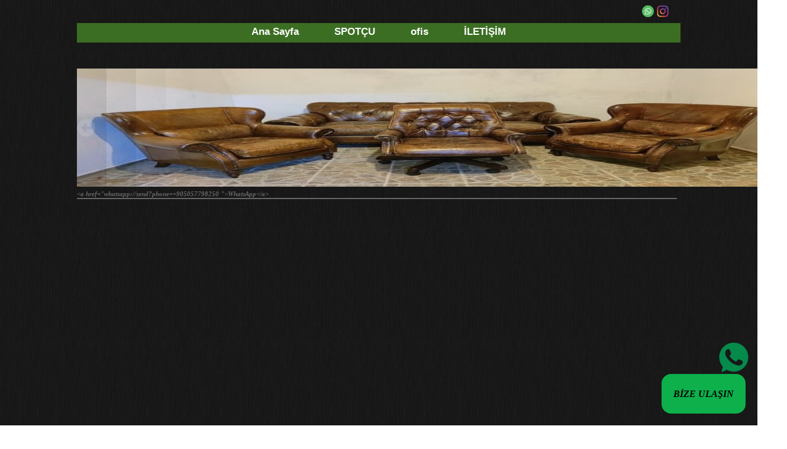

--- FILE ---
content_type: text/html; charset=UTF-8
request_url: https://www.ikincielesyaspotcu.com/?Syf=3&pt=WhatsApp
body_size: 4218
content:
<!DOCTYPE html>
                        <html lang="tr">
                        <!--[if lt IE 8]> <html lang="tr-TR" class="stnz_no-js ie6"> <![endif]-->
<head>
<title>&lt;a href=&quot;whatsapp://send?phone=+905057798250 &quot;&gt;WhatsApp&lt;/a&gt;</title>
<meta http-equiv="X-UA-Compatible" content="IE=Edge;chrome=1" /><meta http-equiv="Content-Type" content="text/html; charset=UTF-8">
<meta name="keywords" content=""/>
<meta name="description" content=""/>
<link rel="shortcut icon" href="FileUpload/bs501497/favicon.ico" type="image/x-icon">



<link class="nstr" href="./templates/tpl/80/stil.css?20140101" rel="stylesheet" type="text/css" />
<!--[if lt IE 7]>						
							<script src="/templates/default/IE7.jgz">IE7_PNG_SUFFIX=".png";</script>
							<link href="/templates/default/ie6.css" rel="stylesheet" type="text/css" />
						<![endif]-->
<!--[if lt IE 8]>							
							<link href="/templates/default/ie7.css" rel="stylesheet" type="text/css" />
						<![endif]-->
<script type="text/javascript" src="/templates/js/js.js?v=3" ></script>
<script src="/cjs/jquery/1.8/jquery-1.8.3.min.jgz"></script>
<script src="/cjs/jquery.bxslider.min.js"></script>
<link href="/cjs/jquery.bxslider.css" rel="stylesheet" type="text/css" />

<link rel="stylesheet" href="/cjs/css/magnific-popup.css">
                                <link rel="stylesheet" href="/cjs/css/wookmark-main.css">
                                <script src="/cjs/js/imagesloaded.pkgd.min.js"></script>
                                <script src="/cjs/js/jquery.magnific-popup.min.js"></script>
                                <script src="/cjs/js/wookmark.js"></script><link rel="stylesheet" href="/cjs/banner_rotator/css/banner-rotator.min.css">
<script type="text/javascript" src="/cjs/banner_rotator/js/jquery.banner-rotator.min.js"></script>
<link rel="stylesheet" type="text/css" href="/cjs/sliders/rotator/css/wt-rotator.css"/>
<script type="text/javascript" src="/cjs/sliders/rotator/js/jquery.wt-rotator-prod.min.jgz"></script>

<a href="https://api.whatsapp.com/send?phone=+905322675498&text=Merhaba, Bilgi Almak İstiyorum."><img src="http://www.ikincielesyaspotcu.com/FileUpload/ep1037431/File/whatsapp-100x100_(1)-100x100.png" title="Whatsappla" style="position:fixed;width:160px;height:160px;bottom:1600px;right:120px;opacity:0.8;z-index: 9999;" class="float"></a>

<div style="border-radius: 1rem;background: #0DB04B;position: fixed;bottom: 1600px;right: 1000px;padding: 12px 20px;z-index: 999;">
            <a href="tel: 05322675498"><i class="fa fa-phone"><p><font face="tahoma" size="3" color="black">
<b>ARAMA İÇİN TIKLA</b></font></p></a>
    </div>

<a href="https://api.whatsapp.com/send?phone=+9 05322675498&text=Merhaba, Bilgi Almak İstiyorum."><img src="http://ikincielesyaspotcu.com/FileUpload/ep1037455/File/whatsapp-100x100_(1)-100x100.png" title="Whatsappla" style="position:fixed;width:50px;height:50px;bottom:90px;right:15px; opacity:0.8;z-index: 9999;" class="float"></a>


<div style="border-radius: 1rem;background: #0DB04B;position: fixed;bottom: 20px;right: 20px;padding: 12px 20px;z-index: 999;">
            <a href="tel: 05322675498"><i class="fa fa-phone"><p><font face="tahoma" size="3" color="black">
<b>BİZE ULAŞIN</b></font></p></a>
    </div>

<link href="/assets/css/desktop.css" rel="stylesheet" type="text/css" />

<!--[if !IE 7&!IE 6]>
                    <style type="text/css">#stnz_middleContent{width:100% !important;}</style>
                <![endif]-->

<!--[if lt IE 8]>
                    <style type="text/css">#stnz_middleContent{width:658px !important;}</style>          
                <![endif]-->
<style type="text/css">#stnz_wrap, #stnz_header, #stnz_containerMiddle, #stnz_headerTop, #stnz_content,#stnz_footer, .stnz_widget.stnz_ust_menu{width:1020px !important;} #stnz_right_bg{left:1020px !important;}</style>
</head>

<body id="standartTmp" class="tpl">

<div id="stnz_wrap">	
		<div id="stnz_containerTop">
		<div id="stnz_left_bg"></div>
		<div id="stnz_containerMiddle">
		<div id="stnz_headerWrap"><script type="text/javascript">
				    $(function() {
				        $("#ust_icon_favorite").click(function() {
				            // Mozilla Firefox Bookmark
				            if ('sidebar' in window && 'addPanel' in window.sidebar) { 
				                window.sidebar.addPanel(location.href,document.title,"");
				            } else if( /*@cc_on!@*/false) { // IE Favorite
				                window.external.AddFavorite(location.href,document.title); 
				            } else { // webkit - safari/chrome
				                alert('Sık Kullanılanlara eklemek için '+(navigator.userAgent.toLowerCase().indexOf('mac') != - 1 ? 'Command/Cmd' : 'CTRL') + ' + D tuşlarına basınız.');
				            }
				        });
				        
				        $("#ust_login_button").click(function() {
				        	$("#ust_uye_form").submit();				        	
	   					});
	   					$("#ust_search").keyup(function(e) {
	   						if (e.keyCode==13)	   						
				        	{
				        		if ($(this).val().length > 2){
				        			$(location).attr('href','/?Syf=39&search='+$(this).val());
				        		}else{
				        			alert('Lütfen en az 3 harf giriniz.');
				        		}	
				        	}
	   					});
	   					$("#search").click(function() {
				        	if ($('#ust_search').val().length > 2){
				        			$(location).attr('href','/?Syf=39&search='+$('#ust_search').val());
				        		}else{
				        			alert('Lütfen en az 3 harf giriniz.');
				        		}				        	
	   					});
	   					
				    });
				</script><div id="stnz_topModul"><div class="stnz_widget stnz_ust_modul_icons">
<div class="stnz_widgetContent"><ul id="ust_custom_icons"></ul></div>
</div><!-- /widget -->

<div class="stnz_widget stnz_ust_modul_social">
<div class="stnz_widgetContent"><ul id="ust_social_icons"><li class="ust_social_li"><a href="https://api.whatsapp.com/send?phone=905322675498" target="_blank"><img alt="https://api.whatsapp.com/send?phone=905322675498" src="/images/whatsapp.png" border="0"></a></li><li class="ust_social_li"><a href="https://www.instagram.com/spotkapadokya" target="_blank"><img alt="https://www.instagram.com/spotkapadokya" src="/images/instagram.png" border="0"></a></li></ul></div>
</div><!-- /widget -->

</div><div class="clear"></div><div id="stnz_topBanner"></div><script type="text/javascript">
				    $(function() {
	   					$("#ust-menu-search").keyup(function(e) {
	   						if (e.keyCode==13)	   						
				        	{
				        		if ($(this).val().length > 2){
				        			$(location).attr('href','/?Syf=39&search='+$(this).val());
				        		}else{
				        			alert('Lütfen en az 3 harf giriniz.');
				        		}	
				        	}
	   					});
	   					
	   					$("#search-ust").click(function() {
				        	if ($('#ust-menu-search').val().length > 2){
				        			$(location).attr('href','/?Syf=39&search='+$('#ust-menu-search').val());
				        		}else{
				        			alert('Lütfen en az 3 harf giriniz.');
				        		}				        	
	   					});
	   					
				    });
				</script><div id="topMenu"><link href="/templates/default/menucss/css/dolgu/dolgu_yesil.css?20140101" rel="stylesheet" type="text/css" />
<div class="stnz_widget stnz_ust_menu_dolgu">
<div class="stnz_widgetContent"><div class="stnz_dolgu_yesil_root stnz_dolgu_yesil_root_center"><div id="stnz_dolgu_yesil_root"><nav><ul class="sf-menu stnz_dolgu_yesil stnz_dolgu_yesil-horizontal" id="nav" data-title="Menu">
		
			<li><a class="root"  href="https://www.ikincielesyaspotcu.com/?SyfNmb=1&pt=Ana+Sayfa" rel="alternate" hreflang="tr">Ana Sayfa</a></li>
			<li><a class="root"  href="https://www.ikincielesyaspotcu.com/?SyfNmb=2&pt=SPOT%C3%87U" rel="alternate" hreflang="tr">SPOTÇU</a></li>
			<li><a class="root"  href="https://www.ikincielesyaspotcu.com/?SyfNmb=4&pt=ofis" rel="alternate" hreflang="tr">ofis</a></li>
			<li><a class="root"  href="https://www.ikincielesyaspotcu.com/?SyfNmb=3&pt=%C4%B0LET%C4%B0%C5%9E%C4%B0M" rel="alternate" hreflang="tr">İLETİŞİM</a></li></ul></nav></div></div></div>
</div><!-- /widget -->

</div><!-- /topMenu --><!-- vitrin -->
					<style type="text/css">
					#vitrin-wrapper{margin-top: 10px; width: 100%; height: 100%; text-align: center; background: none;}
				    #vitrin-alignment{display: inline-block; zoom:1;}
					.float_clear{clear: both;}
					.vitrin_widget{border-style: solid; border-width: 1px; border-color:#eee; padding: 0px; margin-left: 450px;margin-right:450px; margin-top:10px; margin-bottom: 10px; float: left; width:230px; min-height:260px; text-align: left; background: none;}
					.vitrin_widget div{margin:5px; border: 0px solid white; min-height: 20px;}
					
					#edit-settings *{cursor: pointer;}
					#edit-settings *{margin: 0 0 0 5px;float: left;}
					#edit-settings label{margin-top: 2px}
				
					.button *{cursor: pointer;}
					.button *{margin: 0 0 0 5px;float: left;}
					.button label{margin-top: 2px;}
				
					.vitrin_header{cursor:pointer; padding:3px; font-weight: bold; font-size:14px;font-family: Verdana,Geneva,sans-serif;color: #07677d;background: #e8f0f2;}
					.vitrin_header label{cursor: pointer;}
					.vitrin_image{ cursor:pointer;overflow: hidden;width: 95%;}
                    .vitrin_image_img { border-radius: 0px; }
					.vitrin_body{cursor:pointer;font-size:12px;font-family: Verdana,Geneva,sans-serif;}
					.vitrin_image_img{width:100%;}
					.vitrin_widget a{color:none !important;}
					.vitrin_widget a:hover{text-decoration:none !important;}
					</style>
					<script type="text/javascript">
					$(function() {
						$('.vitrin_widget').click(function(){
							var href=$(this).find('.vitrin_href').val();
							var target=$(this).find('.vitrin_target').val();
							var pt = $(this).find('.vitrin_header').text();
							if (href.length > 0){								
								if (href.search('Syf=38') > 0){
									href=href+'&pt='+pt;
								}
								if (target=='1'){
									window.open(href);
								}else{
									window.location.href=href;
								}
							}
						});
						
						$(".fade_effect2 img").fadeTo(0, 1.0);

					    $(".fade_effect2 img").hover(function () {
					        $(this).fadeTo("slow", 0.4);
					        },
					        function () {$(this).fadeTo("slow", 1.0);
					        }
					    );
					});
					</script>
					<div id="vitrin-wrapper">
        				<div id="vitrin-alignment"></div></div><div class="float_clear" style="margin-bottom:20px;"></div><!-- /vitrin --><div id="stnz_headerTop"></div><div id="stnz_header" style="background-image: none;"><style>#stnz_header{min-height:1px;}</style><div id="stnz_jsHeader">
<script type="text/javascript">
$(document).ready( function() {    
$(".jquery_header_container").wtRotator({
width:1200,
height:200,
transition_speed:1000,
block_size:50,
vert_size:50,
horz_size:50,
transition:"fade.right",
text_effect:"down",
tooltip_type:"image",
cpanel_align:"BC",
display_thumbs:false,
cpanel_position:"inside",
display_playbutton:false,
display_dbuttons:false,
display_timer:true,
thumb_width:25,
thumb_height:25,
display_thumbimg:false,
display_numbers:false,
mouseover_pause:false,
text_mouseover:true,
cpanel_mouseover:false,
display_side_buttons:true,
auto_start:true,
delay:3000,
button_width:0,
button_height:0,
button_margin:3,        
text_sync:true,
shuffle:false,
block_delay:15,
vstripe_delay:73,
hstripe_delay:183,          
auto_center:true
});
});
</script>
<div class="jquery_header_container"> 
<div class="wt-rotator">
<div class="screen"></div>
<div class="c-panel">
<div class="thumbnails">
<ul><li><a href="/FileUpload/bs501497/HeaderImages/crop/336881.jpg"><img src="/FileUpload/bs501497/HeaderImages/thumb/336881.jpg"/></a><a href="http://deri çhestır"></a></li><li><a href="/FileUpload/bs501497/HeaderImages/crop/27329.jpg"><img src="/FileUpload/bs501497/HeaderImages/thumb/27329.jpg"/></a><div id="resim-desc27329" style="left: 124px; top: 30px; width: 698px; height: 105px; position: absolute; min-width: 250px;" class="resim-desc"><div class="resim-inner-bg" style="background: none;"></div><div class="resim-inner-text" style="width: 678px; height: 85px;"><ul class="header_text"><li class="header_text_header" style="color: rgb(10, 10, 10); font-size: 20px;">KAPADOKYA SPOT İKİNCİEL  Tel : 0216 441 83 99  . cep:0532 267 54 98 E-mail:ikincielalim@hotmail.com </li><li class="header_text_content" style="color: rgb(20, 21, 31); font-size: 20px;">İkinci el eşya larınızı satmak için bizi arayın</li></ul></div></div></li><li><a href="/FileUpload/bs501497/HeaderImages/crop/28193.jpg"><img src="/FileUpload/bs501497/HeaderImages/thumb/28193.jpg"/></a><div id="resim-desc28193" style="left: 173px; top: 30px; width: 582px; height: 145px; position: absolute; min-width: 250px;" class="resim-desc"><div class="resim-inner-bg" style="background: none;"></div><div class="resim-inner-text" style="width: 562px; height: 125px;"><ul class="header_text"><li class="header_text_header" style="color: rgb(170, 38, 14); font-size: 20px;">KAPADOKYA  SPOT  İKİNCİ  EL  Tel :0216 441 83 99 . cep: 0532 267 54 98 E-mail:ikincielalim@hotmail.com </li><li class="header_text_content" style="color: rgb(198, 22, 16); font-size: 24px;">İkinci el eşya larınızı satmak için bizi arayın</li></ul></div></div></li><li><a href="/FileUpload/bs501497/HeaderImages/crop/336878.jpg"><img src="/FileUpload/bs501497/HeaderImages/thumb/336878.jpg"/></a><a href="http://maltepe"></a></li></ul>
</div>
<div class="buttons"><div class="prev-btn"></div><div class="play-btn"></div><div class="next-btn"></div></div> 
</div>
</div> 
</div></div><!-- /jsHeader --></div><div id="stnz_headerFooter" style="margin-top:0;"></div><!-- /header --></div><div id="stnz_content"><div id="stnz_middleContent" class="stnz_tek"><div class="stnz_pageTitle"><h2><span>&lt;a href=&quot;whatsapp://send?phone=+905057798250 &quot;&gt;WhatsApp&lt;/a&gt;</span></h2></div>	<table width="100%" align="center" cellpadding="4" cellspacing="6">
				  
	</table>
</div><!-- /middleContent --></div><!-- /content -->	  
	</div><!-- /containerMiddle -->
	<div id="stnz_right_bg"></div>
	</div><!-- /containerTop -->
</div> <!-- /wrap --><div id="stnz_footer"></div><!-- /footer --><!--[if lt IE 8]>	
	<script type="text/javascript">			
		document.getElementById('stnz_left_bg').style.display = 'none';
		document.getElementById('stnz_right_bg').style.display = 'none';
	</script>
	<![endif]--></html>

--- FILE ---
content_type: application/javascript
request_url: https://www.ikincielesyaspotcu.com/cjs/banner_rotator/js/jquery.banner-rotator.min.js
body_size: 20376
content:
(function(O){var A={};(function(){var aj=[""],ak=["left","right"],ai=["up","down"],ah=["downLeft","upRight","downRight","upLeft","spiralIn","spiralOut","zigZagDown","zigZagUp","zigZagRight","zigZagLeft"];O.each(["none","column","row","grid"],function(al,am){A[am]=[]});x(A.none,["cover","flip","push","rotate"],ak.concat(ai),aj);x(A.none,["fade","zoom"],aj,aj);x(A.column,["fade","zoom"],aj,ak);x(A.column,["push","rotate"],ai,ak);O.each(ak,function(al,am){x(A.column,["cover","flip","move"],[am],[am])});x(A.row,["fade","zoom"],aj,ai);x(A.row,["push","rotate"],ak,ai);O.each(ai,function(al,am){x(A.row,["cover","flip","move"],[am],[am])});x(A.grid,["expand","fade","zoom"],aj,ah);x(A.grid,["cover","flip","move","push"],["random"],ah)}());var ab="ontouchstart" in window,e=ae(2.9),E=ac();var V={linear:"linear","":"ease",swing:"ease",ease:"ease","ease-in":"ease-in","ease-out":"ease-out","ease-in-out":"ease-in-out",easeInQuad:"cubic-bezier(.55,.085,.68,.53)",easeOutQuad:"cubic-bezier(.25,.46,.45,.94)",easeInOutQuad:"cubic-bezier(.455,.03,.515,.955)",easeInCubic:"cubic-bezier(.55,.055,.675,.19)",easeOutCubic:"cubic-bezier(.215,.61,.355,1)",easeInOutCubic:"cubic-bezier(.645,.045,.355,1)",easeInQuart:"cubic-bezier(.895,.03,.685,.22)",easeOutQuart:"cubic-bezier(.165,.84,.44,1)",easeInOutQuart:"cubic-bezier(.77,0,.175,1)",easeInQuint:"cubic-bezier(.755,.05,.855,.06)",easeOutQuint:"cubic-bezier(.23,1,.32,1)",easeInOutQuint:"cubic-bezier(.86,0,.07,1)",easeInSine:"cubic-bezier(.47,0,.745,.715)",easeOutSine:"cubic-bezier(.39,.575,.565,1)",easeInOutSine:"cubic-bezier(.445,.05,.55,.95)",easeInExpo:"cubic-bezier(.95,.05,.795,.035)",easeOutExpo:"cubic-bezier(.19,1,.22,1)",easeInOutExpo:"cubic-bezier(1,0,0,1)",easeInCirc:"cubic-bezier(.6,.04,.98,.335)",easeOutCirc:"cubic-bezier(.075,.82,.165,1)",easeInOutCirc:"cubic-bezier(.785,.135,.15,.86)",easeInBack:"cubic-bezier(.60,-.28,.735,.045)",easeOutBack:"cubic-bezier(.175,.885,.32,1.275)",easeInOutBack:"cubic-bezier(.68,-.55,.265,1.55)"};var ag,w={top:"bottom",left:"right"},M={zoomIn:"zoomOut",flipDown:"flipUp",flipRight:"flipLeft",moveDown:"moveUp",moveRight:"moveLeft",spinInRight:"spinOutLeft",spinInLeft:"spinOutRight"};(function(){O.each(M,function(ah,ai){M[ai]=ah});O.each(w,function(ah,ai){w[ai]=ah});ag=a(w)}());var l={},p,o,Y,W;(function(){O.each(["transform","transition","transformStyle","animation","backgroundSize","pointerEvents"],function(ah,ai){m(ai)});l.transform3d=c(l.transform,"matrix3d(1, 0, 0, 0, 0, 1, 0, 0, 0, 0, 1, 0, 0, 0, 0, 1)");l.preserve3d=c(l.transformStyle,"preserve-3d");l.cssFilter=aa();switch(l.transition){case"WebkitTransition":Y="webkitTransitionEnd";break;case"OTransition":Y="otransitionend";break;default:Y="transitionend"}switch(l.animation){case"WebkitAnimation":W="webkitAnimationEnd";break;case"OAnimation":W="oanimationend";break;default:W="animationend"}if(l.animation&&/^(Moz|Webkit|O)/.test(l.animation)){p="-"+l.animation.replace("Animation","").toLowerCase()+"-";o=[p]}else{p="";o=["-moz-","-ms-","-webkit-"]}}());var n="0% { "+y("translateZ(0px)")+" } ",Q="10"+n;(function(){requestAnimationFrame=window.requestAnimationFrame||window.mozRequestAnimationFrame||window.webkitRequestAnimationFrame||window.msRequestAnimationFrame;cancelAnimationFrame=window.cancelAnimationFrame||window.mozCancelAnimationFrame||window.webkitCancelAnimationFrame||window.msCancelAnimationFrame||O.noop;if(!requestAnimationFrame){requestAnimationFrame=function(ai,ah){ai.call(null)}}}());function s(ah,ai){if(this instanceof s){if(ah){this._running=false;this._complete=true;this._$timer=O("<div/>").appendTo(ah._$screen).addTransitionClass("br-element-transition");if(O.isFunction(ai.click)){this._$timer.css({cursor:"pointer"}).on("click",ai.click)}this.addOnHover(ah._$outmost,ah._namespace)}}else{return new s()}}s.prototype={constructor:s,start:function(){this._running=true;this._complete=false;this._$timer.addClass("br-on");this.wake()},stop:function(){this._running=false;this._complete=true;this._$timer.removeClass("br-on")},pause:function(){this._running=false;this.sleep()},wake:function(){this._$timer.removeClass("br-timer-sleep")},sleep:function(){if(!this._running){this._$timer.addClass("br-timer-sleep")}},addOnHover:function(ai,ah){ai.on("mouseenter"+ah,O.proxy(function(){this.wake()},this)).on("mouseleave"+ah,O.proxy(function(){this.sleep()},this))}};J.prototype=new s();J.prototype.constructor=J;function J(ah,ai){if(this instanceof J){s.call(this,ah,ai);this._$bar=O("<div/>");this._$timer.addClass("br-bar-timer").addClass(/bottom/i.test(ai.position)?"br-bottom":"br-top").append(this._$bar)}else{return new J(ah,ai)}}J.prototype.start=function(ah){if(this._complete){this._delay=ah}this._startTime=O.now();this._$bar.transition({width:"101%"},ah,"linear");s.prototype.start.call(this)};J.prototype.stop=function(){this._elapsed=0;this._$bar.stopTransition(true).width(0);s.prototype.stop.call(this)};J.prototype.pause=function(){this._$bar.stopTransition(true);this._elapsed+=(O.now()-this._startTime);this._$bar.width((this._elapsed/this._delay*101)+"%");s.prototype.pause.call(this)};af.prototype=new s();af.prototype.constructor=af;function af(aj,ak){if(this instanceof af){s.call(this,aj,ak);var ai={},ah=ak.position.split(" ",2);ai[Z(ah[0],["left","right"],"right")]=0;ai[Z(ah[1],["top","bottom"],"top")]=0;this._$spinner=O("<div/>",{"class":"br-spinner",html:"<div/>"});this._$fill=O("<div/>",{"class":"br-pie-fill",html:"<div/>"});this._$mask=O("<div/>",{"class":"br-pie-mask"});this._$el=this._$spinner.add(this._$fill).add(this._$mask);this._$timer.addClass("br-pie-timer").css(ai).append(this._$el)}else{return new af(aj,ak)}}af.prototype.start=function(ah){if(this._complete){this._delay=ah}this._startTime=O.now();this._$spinner.transition({transform:"rotate(360deg)"},ah,"linear");if(this._elapsed<this._delay/2){var ai={duration:0,easing:"linear",delay:this._delay/2-this._elapsed};this._$fill.transition({opacity:1},ai);this._$mask.transition({opacity:0},ai)}s.prototype.start.call(this)};af.prototype.stop=function(){this._elapsed=0;this._$el.stopTransition(true);this._$fill.css({opacity:0});this._$mask.css({opacity:1});this._$spinner.css({transform:"rotate(0)"});s.prototype.stop.call(this)};af.prototype.pause=function(){this._$el.stopTransition(true);this._elapsed+=(O.now()-this._startTime);var ah=(this._elapsed/this._delay*360);this._$spinner.css({transform:"rotate("+ah+"deg)"});if(this._elapsed<this._delay/2){this._$fill.css({opacity:0});this._$mask.css({opacity:1})}s.prototype.pause.call(this)};function q(ah){if(this instanceof q){if(ah){this._timeout=null;this._requestId=null;this._context=ah;this._$container=O("<div/>",{"class":"br-effects"}).appendTo(this._context._$screen);this._transform=this._context._transform;this._support3d=l.transform3d&&l.preserve3d&&this._context._cssTransition}}else{return new q(ah)}}q.prototype={constructor:q,createElements:function(){var aj=this._rows*this._columns,ah=this._is3D?q.CUBOID:q.PLANE,ai="";while(aj--){ai+='<div class="br-effect">'+ah+"</div>"}this._$container.toggleClass("br-2d",!this._is3D).html(ai);this._$el=this._$container.children();if(this._shapeColor){this._$el.find(">.br-shape").children().css({backgroundColor:this._shapeColor})}},initElements:function(){var au=this.getCurrImage(),ar=au.position().top,an=au.position().left,aj=this.getPrevImage(),at,ah;if(aj){at=aj.position().top;ah=aj.position().left}this.addImage();var aw=this._$container.height();for(var am=0;am<this._rows;am++){var ao=this._$container.width(),av=Math.min(this._height,aw);aw-=av;for(var al=0;al<this._columns;al++){var ai=Math.min(this._width,ao),aq=am*this._height,ak=al*this._width,ax=this._$el.eq(am*this._columns+al),ap=O(ax[0].firstChild);ax.css({top:aq,left:ak,width:ai,height:av});ap.find(">.br-prev-side>img").css({left:(ah-ak),top:(at-aq)}).end().find(">.br-active-side>img").css({left:(an-ak),top:(ar-aq)});if(this._is3D){this.setCuboid(ap,ai,av,ax.data("depth"))}ao-=ai}}this._$el.css({visibility:"visible"});if(this._hideItems){this._context._$items.css({visibility:"hidden"})}},clear:function(){clearTimeout(this._timeout);cancelAnimationFrame(this._requestId);this._$container.empty();this._progress=false},getType:function(){if(1<this._rows){if(1<this._columns){return q.GRID}else{return q.ROW}}else{if(1<this._columns){return q.COLUMN}}return"none"},initOrder:function(){if(0>O.inArray(this._order,q.ORDERS)){this._order="right"}if(this._context._backward&&this._autoReverse){this._order=this.getOpposite(this._order)}},initDirection:function(){if(0>O.inArray(this._direction,["up","down","left","right","random"])){this._direction="right"}if(this._context._backward&&this._autoReverse){this._direction=this.getOpposite(this._direction)}},getOpposite:function(ah){if(ah in q.OPPOSITE){return q.OPPOSITE[ah]}return ah},getCurrImage:function(){if(this._context._$currItem){return this._context._$currItem.find(">img.br-img")}},getPrevImage:function(){if(this._context._$prevItem){return this._context._$prevItem.find(">img.br-img")}},addImage:function(){O.each({">.br-active-side":this.getCurrImage(),">.br-prev-side":this.getPrevImage()},O.proxy(function(ai,aj){if(aj&&aj.length){var al=aj[0].getBoundingClientRect(),ak=al.width||aj.width(),ah=al.height||aj.height(),am=O("<img/>",{src:aj.attr("src"),alt:"",css:{width:ak,height:ah}});this._$el.find(">.br-shape").find(ai).html(am)}},this))},setCuboid:function(am,ai,aq,al){var ak="translateZ("+(ai/2)+"px)",ao="translateZ("+(aq/2)+"px)",ap="translateZ("+(al/2)+"px)",aj=(ai-al)/2,an=(aq-al)/2,ah=am.find(">.br-face-back").hasClass("br-inverted")?"rotate(180deg) ":"";am.find(">.br-face-front").css({transform:ap}).end().find(">.br-face-back").css({transform:"rotateY(180deg) "+ah+ap}).end().find(">.br-face-left").css({width:al,left:aj,transform:"rotateY(-90deg) "+ak}).end().find(">.br-face-right").css({width:al,left:aj,transform:"rotateY(90deg) "+ak}).end().find(">.br-face-top").css({height:al,top:an,transform:"rotateX(90deg) "+ao}).end().find(">.br-face-bottom").css({height:al,top:an,transform:"rotateX(-90deg) "+ao})},updateKeyframes:function(){var ao=this._context._sheet,an=this._context._activeIndex,ar,am,aq,ak=0;if(O.isNumeric(this._depth)){ar=this._depth;am=[0,1,0];aq=["0%","50%","100%"]}else{if("flip"===this._effect){ar=("up"===this._direction||"down"===this._direction?this._height:this._width)/2;am=q.SINES;aq=q.FLIP_PCT}else{ar=this._$el.data("depth")/2;ak=ar;ar/=Math.cos(z(45));am=q.COSINES;aq=q.ROTATE_PCT}}var ah=am.length,ap="@"+p+"keyframes "+("br-"+this._context._uid+"-"+an)+" { ";for(var al=0;al<ah;al++){var ai=(am[al]*ar);ap+=(aq[al]+" { "+y("translateZ("+Math.min(0,ak-ai)+"px)")+" } ")}ap+="} ";try{ao.deleteRule(an);ao.insertRule(ap,an)}catch(aj){}},animate:function(ak,aj,al){if(this._is3D){this.updateKeyframes();if(this._shapeShading){var ai=("flip"===this._effect?aj/2:aj);this._$el.find(">.br-shape>.br-prev-side").each(function(){O("<div/>",{"class":"br-shading"}).animation("br-shade-in",{duration:ai,easing:al,playState:"paused",complete:function(am){am.stopPropagation()}}).appendTo(O(this))})}}var ah={duration:aj,easing:al};this._requestId=requestAnimationFrame(O.proxy(function(){this.animateElement(ak,ah)},this))},animateElement:function(al,aq){var ap=O(al.shift()),ak=ap.data("selector"),ao=(ak?ap.find(ak):ap),an=[],am=!al.length;if(this._is3D){var ai=O.extend({},aq);if(am){var ah=O.Deferred();an.push(ah.promise());ai.complete=function(){ah.resolve()}}ap.animation("br-"+this._context._uid+"-"+this._context._activeIndex,ai).find(">.br-shape>.br-prev-side>.br-shading").css({animationPlayState:"running"})}if(am){var aj=O.Deferred();an.push(aj.promise());aq.complete=function(){aj.resolve()};O.when.apply(null,an).always(O.proxy(function(){this._context.activateItem(false);this._$container.empty();this._progress=false},this))}ao.transition(ap.data("to"),aq);if(!am){this._timeout=setTimeout(O.proxy(function(){this._requestId=requestAnimationFrame(O.proxy(function(){this.animateElement(al,aq)},this))},this),this._interval)}},getPromises:function(){var ah=[];this.getCurrImage().add(this.getPrevImage()).each(function(an,am){var al=O(am);if(al&&al.length){var ak=al.clone(),aj=ak[0];if(typeof aj.readyState!=="undefined"){if("complete"===aj.readyState){return false}}else{if(aj.complete){return false}}var ai=O.Deferred();ah.push(ai.promise());ak.brHandleImage(ak.attr("src"),{complete:function(){ai.resolve()},error:function(){ai.reject()}})}});return ah},inProgress:function(){return this._progress},getElementArray:function(){var ah;switch(this._order){case"up":case"down":case"left":case"right":ah=this.getDirectionalArray(this._order);break;case"upLeft":case"upRight":case"downLeft":case"downRight":ah=this.getDiagonalArray(this._order);break;case"spiralIn":case"spiralOut":ah=this.getSpiralArray();break;case"zigZagUp":case"zigZagDown":case"zigZagLeft":case"zigZagRight":ah=this.getZigZagArray(this._order);break;case"random":ah=this._$el.toArray();v(ah);break;default:ah=this._$el.toArray()}if(this._isReverse){ah.reverse()}return ah},setFn:function(aj,ai){var ak="set"+F(aj),ah=ak+F(ai);if(!O.isFunction(this[ah])){ah=ak+F(this._direction)}return ah},setAlternate:function(ah){this[this.setFn(ah,this._direction)](this._$el.filter(":even"));this[this.setFn(ah,this.getOpposite(this._direction))](this._$el.filter(":odd"))},setRandomDirection:function(ah,ai,aj){if(!aj){aj=["up","down","left","right"]}ah.each(function(){O(this).data({dir:t(aj)})});O.each(aj,O.proxy(function(al,ak){var am=ah.filter(function(){return O(this).data("dir")===ak});this[this.setFn(ai,ak)](am)},this))},setCoverDown:function(ah){this.setPush(ah,"hidden","Y",true)},setCoverUp:function(ah){this.setPush(ah,"hidden","Y",false)},setCoverRight:function(ah){this.setPush(ah,"hidden","X",true)},setCoverLeft:function(ah){this.setPush(ah,"hidden","X",false)},setCoverRandom:function(ah){this.setRandomDirection(ah,"cover")},setPushDown:function(ah){this.setPush(ah,"visible","Y",true)},setPushUp:function(ah){this.setPush(ah,"visible","Y",false)},setPushRight:function(ah){this.setPush(ah,"visible","X",true)},setPushLeft:function(ah){this.setPush(ah,"visible","X",false)},setPushRandom:function(ah){this.setRandomDirection(ah,"push")},setPush:function(at,ah,aj,am){var ak="front",al="back",an=("Y"===aj?"height":"width"),aq,ap;if(this._transform){var ai="translate"+aj;aq={transform:ai+"(-50%)"};ap={transform:ai+"(0)"}}else{var ao=("Y"===aj?"top":"left");aq={};ap={};aq[ao]=-this["_"+an];ap[ao]=0}if(!am){var ar=aq;aq=ap;ap=ar;ar=al;al=ak;ak=ar}at.data({to:ap}).find(">.br-shape").addClass("br-extend-"+an).css(aq).find(">.br-"+ak).addClass("br-active-side").end().find(">.br-"+al).addClass("br-prev-side").css("visibility",ah)},setMoveDown:function(ah){this.setMove(ah,"Y",-this._$container.height())},setMoveUp:function(ah){this.setMove(ah,"Y",this._$container.height())},setMoveRight:function(ah){this.setMove(ah,"X",-this._$container.width())},setMoveLeft:function(ah){this.setMove(ah,"X",this._$container.width())},setMoveRandom:function(ah){this.setRandomDirection(ah,"move")},setMove:function(ah,ai,ak){var am,al;if(this._transform){var aj="translate"+ai;am={transform:aj+"("+ak+"px)"};al={transform:aj+"(0)"}}else{if("Y"===ai){am={marginTop:ak};al={marginTop:0}}else{am={marginLeft:ak};al={marginLeft:0}}}ah.data({to:al}).css(am).find(">.br-shape").find(">.br-front").addClass("br-active-side").end().find(">.br-back").hide()},setRotateDown:function(ah){this.setRotate(ah,"X",false)},setRotateUp:function(ah){this.setRotate(ah,"X",true)},setRotateRight:function(ah){this.setRotate(ah,"Y",true)},setRotateLeft:function(ah){this.setRotate(ah,"Y",false)},setRotateRandom:function(ah){this.setRandomDirection(ah,"rotate",["up","down"])},setRotate:function(al,am,ai){var aj="translateZ("+(-al.data("depth")/2)+"px) rotate"+am,ah,ak;if(ai){ah="";ak=(am==="X"?"bottom":"left")}else{ah="-";ak=(am==="X"?"top":"right")}al.data({to:{transform:aj+"("+ah+"90deg)"}}).find(">.br-shape").css({transform:aj+"(0deg)"}).find(">.br-face-"+ak).addClass("br-active-side").end().find(">.br-face-front").addClass("br-prev-side")},setFlipDown:function(ah){this.setFlip(ah,"X",false)},setFlipUp:function(ah){this.setFlip(ah,"X",true)},setFlipRight:function(ah){this.setFlip(ah,"Y",true)},setFlipLeft:function(ah){this.setFlip(ah,"Y",false)},setFlipRandom:function(ah){this.setRandomDirection(ah,"flip")},setFlip:function(ak,al,ai){var aj="translateZ("+(-ak.data("depth")/2)+"px) rotate"+al,ah=ai?"":"-";ak.data({to:{transform:aj+"("+ah+"180deg)"}}).find(">.br-shape").css({transform:aj+"(0deg)"}).find(">.br-face-front").addClass("br-prev-side").end().find(">.br-face-back").addClass("br-active-side").toggleClass("br-inverted",al==="X")},fade:function(){var ah=">.br-shape";this._$el.data({selector:ah,to:{opacity:1}}).find(ah).css({opacity:0}).find(">.br-front").addClass("br-active-side").end().find(">.br-back").hide()},zoom:function(){var aj="br-active-side",ai="br-prev-side",al={opacity:1,transform:"scale(1)"},ak={opacity:0,transform:"scale(2)"};if("out"===this._direction){var ah=al;al=ak;ak=ah;ah=aj;aj=ai;ai=ah}this._$el.data({selector:">.br-shape>.br-back",to:ak}).find(">.br-shape").addClass("br-stack").find(">.br-front").addClass(aj).end().find(">.br-back").addClass(ai).css(al)},expand:function(){var ah=">.br-shape",aj,ai;if(this._transform){aj={transform:"scale(0)"};ai={transform:"scale(1)"}}else{aj={width:0,height:0};ai={width:this._width,height:this._height}}this._$el.data({selector:ah,to:ai}).find(ah).css(aj).find(">.br-front").addClass("br-active-side").end().find(">.br-back").hide()},push:function(){if(this._alternate){this.setAlternate("push")}else{this[this.setFn("push",this._direction)](this._$el)}this._$el.data({selector:">.br-shape"})},cover:function(){if(this._alternate){this.setAlternate("cover")}else{this[this.setFn("cover",this._direction)](this._$el)}this._$el.data({selector:">.br-shape"})},slide:function(){this._autoReverse=true;this._direction=this.getOpposite(this._direction);if(this._alternate){this.setAlternate("push")}else{this[this.setFn("push",this._direction)](this._$el)}this._$el.data({selector:">.br-shape"})},move:function(){this._isReverse=!this._isReverse;this[this.setFn("move",this._direction)](this._$el)},flip:function(){this._$el.data({selector:">.br-shape",depth:this._shapeDepth});if(this._alternate){this.setAlternate("flip")}else{this[this.setFn("flip",this._direction)](this._$el)}},rotate:function(){this._$el.data({selector:">.br-shape",depth:("left"===this._direction||"right"===this._direction?this._width:this._height)});if(this._alternate){this.setAlternate("rotate")}else{this[this.setFn("rotate",this._direction)](this._$el)}},start:function(ai){this._progress=true;O.each(q.DATA,O.proxy(function(al,am){this["_"+am]=ai[am]},this));this._columns=P(this._columns,1);this._rows=P(this._rows,1);this._width=Math.ceil(this._$container.width()/this._columns);this._height=Math.ceil(this._$container.height()/this._rows);if("random"===this._effect){this.setRandomEffect()}this._is3D=-1<O.inArray(this._effect,["flip","rotate"]);if(this._is3D&&!this._support3d){this._effect="push";this._is3D=false}this._interval=h(this._interval,0);this._shapeDepth=h(this._shapeDepth,0);this.initDirection();this.initOrder();this._isReverse=-1<O.inArray(this._order,q.REVERSE);this._hideItems=-1<O.inArray(this._effect,["flip","push","rotate","slide","zoom"]);this.createElements();this[this._effect]();this.initElements();var ah=this.getElementArray(),aj=h(ai.duration,O.fn.bannerRotator.defaults.duration),ak=ai.easing;this.animate(ah,aj,ak)},setRandomEffect:function(){var ah=this.getType(),ai=t(A[ah]);O.each(["effect","direction","order"],O.proxy(function(aj,ak){this["_"+ak]=ai[ak]},this))},getDiagonalArray:function(ah){var ak=[],al=0,ai=(this._rows-1)+(this._columns-1)+1,aj=("downLeft"===ah||"upRight"===ah);while(al!=ai){i=Math.min(this._rows-1,al);while(i>=0){if(aj){j=(this._columns-1)-Math.abs(i-al);if(j<0){break}}else{j=Math.abs(i-al);if(j>=this._columns){break}}ak.push(this._$el.eq(i*this._columns+j));i--}al++}return ak},getZigZagArray:function(ah){var ak=0,ai=0,aj=true,an=[],am=this._$el.length,al;if("zigZagUp"===ah||"zigZagDown"===ah){for(al=0;al<am;al++){an[al]=this._$el.eq(ak*this._columns+ai);if(aj){ai++}else{ai--}if(ai==this._columns||ai<0){aj=!aj;ai=(aj?0:this._columns-1);ak++}}}else{for(al=0;al<am;al++){an[al]=this._$el.eq(ak*this._columns+ai);if(aj){ak++}else{ak--}if(ak==this._rows||ak<0){aj=!aj;ak=(aj?0:this._rows-1);ai++}}}return an},getDirectionalArray:function(ah){var ak;if("right"===ah||"left"===ah){ak=[];for(var ai=0;ai<this._columns;ai++){for(var aj=0;aj<this._rows;aj++){ak.push(this._$el.eq(aj*this._columns+ai))}}}else{ak=this._$el.toArray()}return ak},getSpiralArray:function(){var al=0,ak=0,ai=this._rows-1,an=this._columns-1,aj=0,ah=an,ao=[];while(ai>=0&&an>=0){var am=0;while(true){ao.push(this._$el.eq(al*this._columns+ak));if((++am)>ah){break}switch(aj){case 0:ak++;break;case 1:al++;break;case 2:ak--;break;case 3:al--;break}}switch(aj){case 0:aj=1;ah=(--ai);al++;break;case 1:aj=2;ah=(--an);ak--;break;case 2:aj=3;ah=(--ai);al--;break;case 3:aj=0;ah=(--an);ak++;break}}return ao}};q.DATA=["effect","columns","rows","interval","direction","order","alternate","autoReverse","depth","shapeColor","shapeShading","shapeDepth"];q.CUBOID='<div class="br-cuboid br-shape">						<div class="br-face-front"></div>			    		<div class="br-face-back"></div>						<div class="br-face-left"></div>						<div class="br-face-right"></div>						<div class="br-face-top"></div>						<div class="br-face-bottom"></div>					</div>';q.PLANE='<div class="br-plane br-shape">						<div class="br-front"></div>						<div class="br-back"></div>					</div>';q.COLUMN="column";q.ROW="row";q.GRID="grid";q.EFFECTS=["cover","expand","fade","flip","move","push","rotate","slide","zoom"];q.OPPOSITE={down:"up",right:"left",downLeft:"upRight",downRight:"upLeft",spiralIn:"spiralOut",zigZagDown:"zigZagUp",zigZagRight:"zigZagLeft"};(function(){q.REVERSE=[];O.each(q.OPPOSITE,function(ah,ai){q.OPPOSITE[ai]=ah;q.REVERSE.push(ai)});q.ORDERS=a(q.OPPOSITE);q.ORDERS.push("random")}());(function(){q.SINES=[];q.FLIP_PCT=[];var ah=20,ak=Math.PI,aj=ak/ah;for(var ai=0;ai<=ah;ai++){q.FLIP_PCT[ai]=Math.round(ai/ah*100)+"%";q.SINES[ai]=G(Math.sin(ak),5);ak-=aj}}());(function(){q.COSINES=[];q.ROTATE_PCT=[];var ah=45,ak=z(45),aj=ak/(ah/2);for(var ai=0;ai<=ah;ai++){q.ROTATE_PCT[ai]=Math.round(ai/ah*100)+"%";q.COSINES[ai]=G(Math.cos(ak),5);ak-=aj;if(0>=ak){aj=-aj}}}());function u(ah,ai,aj){if(this instanceof u){this._$img=ah;this._effect=ai;this._options={};if(l.animation&&!ad(this._effect)){aj=aj||{};if(/^random/.test(this._effect)){this._effect=this.getRandom()}else{this._effect=b(this._effect)}if(this._effect in u.REVERSES){this._effect=u.REVERSES[this._effect];aj.direction="reverse"}this._effect="br-"+this._effect;this._options={duration:h(aj.duration,5000),easing:S(aj.easing,"linear"),playState:"paused",direction:aj.direction};this.set()}}else{return new u(ah,ai,aj)}}(function(){u.PAN=["up","down","left","right","up-left","up-right","down-left","down-right"];u.ZOOMIN=["zoom-in"];u.ZOOMOUT=["zoom-out"];O.each(u.PAN,function(ah,ai){u.PAN[ah]="pan-"+ai;u.ZOOMIN.push("zoom-in-"+ai);u.ZOOMOUT.push("zoom-out-"+ai)});u.ZOOM=u.ZOOMIN.concat(u.ZOOMOUT);u.EFFECTS=u.PAN.concat(u.ZOOM);u.REVERSES={"pan-left":"pan-right","pan-up":"pan-down","pan-up-left":"pan-down-right","pan-up-right":"pan-down-left","zoom-out":"zoom-in","zoom-out-left":"zoom-in-right","zoom-out-right":"zoom-in-left","zoom-out-up":"zoom-in-down","zoom-out-down":"zoom-in-up","zoom-out-up-left":"zoom-in-down-right","zoom-out-up-right":"zoom-in-down-left","zoom-out-down-left":"zoom-in-up-right","zoom-out-down-right":"zoom-in-up-left"}}());u.prototype={constructor:u,set:function(){this._$img.stopAnimation(true).animation(this._effect,this._options)},start:function(){this._$img.css({animationPlayState:"running"})},stop:function(){this._$img.css({animationPlayState:"paused"})},restart:function(){this.set();this.start()},getRandom:function(){var ah=this._effect.substring("random".length).toUpperCase(),ai=u[ah];if(!O.isArray(ai)){ai=u.EFFECTS}return t(ai)}};function T(ah,ai){if(this instanceof T){this._uid=T.uid++;this._options=ai;this._stageWidth=this._options.width;this._stageHeight=this._options.height;this._rotate=this._options.autoPlay;this._cssTransition=(l.transition&&!e?this._options.cssTransition:false);this._transform=l.transform&&this._cssTransition;if(!this._cssTransition){O.fn.transition=O.fn.animate;O.fn.stopTransition=O.fn.stop}this._timeout=null;this._tooltipId=null;this._layerIds=[];this._requestIds=[];this._interact=false;this._delay=0;this._$rotator=O(ah);this._$outmost=this._$rotator;this._namespace="."+T.PLUGIN+"."+this._uid;this._isWhite=this._$rotator.hasClass("white");this._hasShadow=this._$rotator.hasClass("shadow");this._html=this._$rotator.html();this._style=this._$rotator.attr("style");this.init()}else{return new T(ah,ai)}}T.uid=0;T.PLUGIN="rotator";T.EVENTS=["create","first","last","prev","next","play","pause","change","changed","load"];T.ANIMATE_SPEED=500;T.prototype={constructor:T,init:function(){this._$rotator.attr("tabindex",-1).toggleClass("br-no-touch",!ab);if(!this._$rotator.hasClass("banner-rotator")){this._$rotator.addClass("banner-rotator")}this._$list=this._$rotator.find(">ul");if(!this._$list.hasClass("slides")){this._$list.addClass("slides")}if(this._options.shuffle){X(this._$list)}this._$items=this._$list.children().addClass("br-item");this._numItems=this._$items.length;if("random"===this._options.startIndex){this._activeIndex=Math.floor(Math.random()*this._numItems)}else{var ai=h(this._options.startIndex,0);this._activeIndex=r(ai,0,this._numItems-1)?ai:0}this.createStyle();this.initOuterButtons();this.initStage();this.initItems();this.initNavThumbs();this.initCPanel();if(this._options.hideControl){this._$controls=this._$screen.find(">.br-nav-wrapper").add(this._$rotator.find(">.br-cpanel-wrapper"));if(this._$outmost.hasClass("br-outer-navs")){this._$controls=this._$controls.add(this._$outmost.children(":not(.banner-rotator, .br-wrapper)"))}this._$controls.addTransitionClass("br-opacity-transition")}if(this._options.responsive){this.resize();O(window).on("resize"+this._namespace,f(O.proxy(this.resize,this),50))}else{var ah=this._$rotator.css({width:this._stageWidth,height:this._stageHeight});O.each([".br-wrapper",".br-outer-navs"],function(al,aj){var ak=ah.parent(aj);if(ak.length){ak.css({width:ah.outerWidth(true),height:ah.outerHeight(true)});ah=ak}})}if(this._options.mousewheel){this._$rotator.on("mousewheel"+this._namespace+" DOMMouseScroll"+this._namespace,O.proxy(this.mousescroll,this))}if(this._options.keyboard){this._$rotator.on("keydown"+this._namespace,O.proxy(this.keyControl,this))}if(ab){if(!ad(this._options.swipe)){if("reverse"===this._options.swipeDirection){this.swipeFwd=this.prevSlide;this.swipeBack=this.nextSlide}else{this.swipeFwd=this.nextSlide;this.swipeBack=this.prevSlide}this._$rotator.on("touchstart"+this._namespace,O.proxy(this.touchStart,this))}}else{if(this._options.pauseOnHover){this._$outmost.on("mouseenter"+this._namespace,O.proxy(this.pause,this)).on("mouseleave"+this._namespace,O.proxy(this.play,this))}}if(this._options.playOnce){this._$rotator.on("rotatorLast",O.proxy(this.pause,this))}this.triggerEvent("create");if(this._options.preload){this.setPreload()}else{this.loadNextImage(this._$items.toArray());this.loadSlide()}},setPreload:function(){this._$preloader.hide();var ai=this._$rotator.children();if(this._$outmost.hasClass("br-outer-navs")){ai=ai.add(this._$outmost.children(":not(.banner-rotator, .br-wrapper)"))}ai.addClass("br-hidden");var ah=O("<div/>",{"class":"br-load-screen"}).appendTo(this._$rotator);this._$progressBar=O("<div/>",{"class":"br-progress-bar",html:"<div/>"}).appendTo(ah);this.loadNextImage(this._$items.toArray(),function(){setTimeout(O.proxy(function(){ai.removeClass("br-hidden");ah.fadeOut(T.ANIMATE_SPEED,function(){O(this).remove()});this.loadSlide()},this),600)})},initStage:function(){this._$screen=this._$list.wrap('<div class="br-screen"></div>').parent();this._$stage=this._$screen.wrap('<div class="br-stage"></div>').parent();if(this._options.backgroundColor){this._$stage.css({backgroundColor:this._options.backgroundColor})}this.createBorder();this._effects=new q(this);this._$screen.append('<div class="br-preloader"></div><div class="br-links"></div><div class="br-layers"></div>');this._$preloader=this._$screen.find(">.br-preloader");this._$linkWrapper=this._$screen.find(">.br-links");this._$layerWrapper=this._$screen.find(">.br-layers");if(this._options.pauseOnInteraction){this._$linkWrapper.on("click"+this._namespace,">a",O.proxy(this.pause,this))}if(!ad(this._options.timer)){var ah={position:this._options.timerPosition,click:O.proxy(this.togglePlay,this)};if("bar"===this._options.timer){this._timer=new J(this,ah)}else{if("pie"===this._options.timer&&l.animation&&this._transform){this._timer=new af(this,ah)}}}this.initSideButtons()},createBorder:function(){O.each(["width","style","color","radius"],O.proxy(function(aj,ah){ah="border"+F(ah);var ai=this._options[ah];if(!H(ai)){this._$rotator.css(ah,ai)}},this));if(this._$rotator.brHasBorder()){this._$rotator.toggleClass("br-flat-shadow",this._hasShadow).add(this._$screen).css({overflow:"hidden"})}else{if(this._hasShadow&&l.transform3d&&l.preserve3d){O("<div/>",{"class":"br-3d-shadow"}).prependTo(this._$rotator)}}},createBorderWrapper:function(){var ah=O("<div/>",{"class":"br-wrapper"}).brCopyBorder(this._$rotator);this._$rotator.css({border:"none",borderRadius:0}).removeClass("br-flat-shadow").wrap(ah);ah=this._$rotator.parent();if(ah.brHasBorder()){ah.toggleClass("br-flat-shadow",this._hasShadow).css({overflow:"hidden"})}else{if(this._hasShadow&&"horizontal"===this._orientation&&"bottom"===this._cpPosition.y){this._$rotator.find(">.br-3d-shadow").remove();this._$extPanel.addClass("br-flat-shadow")}}},initItems:function(){var ai=["effect","duration","easing","delay"],aj=["kbEffect","kbDuration","kbEasing"],ah=["columns","rows","interval","direction","order","alternate","autoReverse","depth","shapeColor","shapeShading","shapeDepth","imagePosition"].concat(ai).concat(aj);this._$items.each(O.proxy(function(ao,an){var al=O(an).data("ready",false),am=al.children("img").first(),ak=al.children("a").first();if(ak.length&&ak.find(">img").length){if(!am.length||ak.index()<am.index()){al.data({link:ak.attr("href"),target:ak.attr("target")});am=ak.find(">img").unwrap()}}am.addClass("br-img").data("src",am.data("src")||am.attr("src"));O.each(["thumb","nav-thumb"],function(ap,aq){am.data(aq,am.data(aq)||am.data("src"))});if("image"===this._options.tooltip){am.data("tooltip",am.data("tooltip")||am.data("thumb"));al.prepend(O("<img/>",{alt:"","class":"tooltip",src:am.data("tooltip")}))}else{if("text"===this._options.tooltip){al.data({tooltip:al.find(">.tooltip").html()||am.attr("title")})}}if(al.data("link")){O("<a/>",{id:"br-link-"+ao,"class":"br-link",href:al.data("link"),target:al.data("target")}).appendTo(this._$linkWrapper)}al.brMapShorthand("transition",ai).brMapShorthand("ken-burns",aj);O.each(ah,O.proxy(function(ap,aq){al.data(aq,S(al.data(aq),this._options[aq]))},this));al.data({easing:k(al.data("easing"),this._cssTransition),kbEasing:k(al.data("kbEasing"),true)});this.initLayer(al);this.injectKeyframes(al)},this));this._$layers=this._$layerWrapper.find(".br-layer");if(this._options.layerOnHover){this.addOnHover(this._$layerWrapper,"br-transparent")}},createStyle:function(){var ah=document.createElement("style");ah.type="text/css";document.getElementsByTagName("head")[0].appendChild(ah);this._sheet=ah.sheet||ah.styleSheet},injectKeyframes:function(ah){try{var ak=O.isNumeric(ah.data("depth"))?-Math.abs(ah.data("depth")):0,aj=this._sheet.rules||this._sheet.cssRules;this._sheet.insertRule("@"+p+"keyframes "+("br-"+this._uid+"-"+ah.index())+" { "+n+"50% { "+y("translateZ("+ak+"px)")+" } "+Q+"} ",aj.length)}catch(ai){}},initCPanel:function(){this._$cpanel=O("<div/>",{"class":"br-cpanel"});this._cpPosition=L(this._options.cpanelPosition);if("vertical"===this._options.cpanelOrientation){this._orientation="vertical";if("center"===this._cpPosition.x){this._cpPosition.x="left"}}else{this._orientation="horizontal";if("center"===this._cpPosition.y){this._cpPosition.y="bottom"}}this._$cpanel.addClass("br-"+this._orientation);if(this._options.cpanelOutside){this._$cpanel.prependTo(this._$rotator)}else{this._$cpanel.appendTo(this._$rotator)}if(this._options.groupButtons&&"bullet"!==this._options.thumbnails){var aj=("vertical"===this._orientation?"Width":"Height");this._$cpanel.addClass("br-button-group");this._options["thumb"+aj]=this._options["button"+aj]=Math.max(this._options["thumb"+aj],this._options["button"+aj])}this.initThumbnails();this.initButtons();var ai=this._$cpanel.children();if(ai.length){this._$cpWrapper=this._$cpanel.wrap('<div class="br-cpanel-wrapper"></div>').parent();this.initButtonGroup();if("vertical"===this._orientation){this._$cpanel.data({pos:"top",coord:"y",dim:"height",outerDim:"outerHeight"});var al=Math.max.apply(null,ai.map(function(){return O(this).outerWidth(true)}).get());ai.each(function(){O(this).css({left:(al-O(this).outerWidth(true))/2})});this._$cpanel.css({width:al});this.setNavOffset()}else{this._$cpanel.data({pos:"left",coord:"x",dim:"width",outerDim:"outerWidth"});var ak=Math.max.apply(null,ai.map(function(){return O(this).outerHeight(true)}).get());this._$cpanel.css({height:ak})}var am=this._$cpanel.data(),an=am.dim,ah=am.outerDim;if("center"===this._cpPosition[am.coord]){this._$cpWrapper.css(am.pos,"50%");this._$cpanel.css(am.pos,-this._$cpanel[ah](true)/2)}else{this._$cpWrapper.css(this._cpPosition[am.coord],0)}if(this._options.cpanelOutside){this["setOuter"+F(this._orientation)+"CPanel"]()}else{this.setInnerCPanel()}if(!ad(this._options.thumbnails)){this._buttonSize=ai.not(".br-thumbnails")["brTotal"+F(an)](true);this._cpanelMargin=this._$cpanel[ah](true)-this._$cpanel[an]();if(this._options.responsive){this._$rotator.on("resizeCPanel"+this._namespace,O.proxy(this.resizeCPanel,this));this.addThumbScroll()}else{if(this._$cpanel[ah](true)>this["_stage"+F(an)]){this.resizeCPanel();this.addThumbScroll()}}}}else{this._$cpanel.remove()}},setNavOffset:function(){var ai=this._$cpWrapper.width(),aj=("left"===this._cpPosition.x?"prev":"next"),ah=">.br-"+aj+"-wrapper";if(this._$outmost.hasClass("br-outer-navs")){this._$outmost.find(ah).css(this._cpPosition.x,"+="+ai)}else{if("large"===this._options.navButtons&&!this._options.cpanelOutside){var ak=this._$screen.find(">.br-nav-wrapper"),al={};al["margin-"+this._cpPosition.x]="+="+ai;if(ak.find(ah).length){ak.find(ah).find(">.br-nav-thumb").css(al).data({margin:ai}).end().width(ak.find(ah).children().brTotalWidth(true))}else{ak.find(">.br-side-"+aj).css(al)}}}},initButtonGroup:function(){var ai=this._$cpanel.children().first(),ah=this._$cpanel.children().last();if(ai.hasClass("br-thumbnails")){ai=ai.find(">ul").children().first()}ai.addClass("br-first-item");if(ah.hasClass("br-thumbnails")){ah=ah.find(">ul").children().last()}ah.addClass("br-last-item")},setInnerCPanel:function(){this._$cpWrapper.css(this._cpPosition["vertical"===this._orientation?"x":"y"],0);if(this._options.cpanelOnHover){this.addOnHover(this._$cpanel,"br-transparent")}},createCPanelBg:function(){this._$extPanel=this._$cpWrapper.wrap('<div class="br-ext-cp"></div>').parent();this._$extPanel.toggleClass("white",this._isWhite||this._$rotator.hasClass("white-cpanel"));if(l.transform3d&&l.preserve3d){var ah=O("<div/>").toggleClass("white",this._$extPanel.hasClass("white"));O("<div/>",{"class":"br-stage-bg",html:O("<div/>").append(ah)}).prependTo(this._$stage);if("vertical"===this._orientation){ah.addClass("br-face-"+this._cpPosition.x);if(this._options.responsive){this._$rotator.on("resizeCPanel"+this._namespace,function(){ah.width(ah.height())})}else{ah.width(this._stageHeight)}}else{ah.addClass("br-face-"+this._cpPosition.y)}}},setOuterHorizontalCPanel:function(){var ai=this._cpPosition.y,ah=this._$cpWrapper.height();this.createCPanelBg();this._$stage.css("padding-"+ai,h(this._options.cpanelGap,0));this._$rotator.css("margin-"+ai,ah).css({overflow:"visible"});this._$extPanel.css({left:0,width:"100%",height:ah}).css(ai,-ah);this.createBorderWrapper()},setOuterVerticalCPanel:function(){var ai=this._cpPosition.x,ah=this._$cpWrapper.width();this.createCPanelBg();this._$rotator.css("margin-"+ai,ah).css({overflow:"visible"});this._$extPanel.css({top:0,width:ah,height:"100%"}).css(ai,-ah);this.createBorderWrapper()},initButtons:function(){var ai,ah,aj;if(this._options.playButton){ai=O("<div/>",{"class":"br-play-button",title:this._rotate?this._options.pauseText:this._options.playText,html:"<div/>"}).toggleClass("br-pause",this._rotate).on("click"+this._namespace,O.proxy(this.togglePlay,this)).appendTo(this._$cpanel)}if(true===this._options.navButtons||"small"===this._options.navButtons){ah=O("<div/>",{"class":"br-prev-button",title:this._options.prevText,html:"<div/>"}).toggleClass("br-up","vertical"===this._orientation).on("click"+this._namespace,O.proxy(this.prevSlide,this));aj=O("<div/>",{"class":"br-next-button",title:this._options.nextText,html:"<div/>"}).toggleClass("br-down","vertical"===this._orientation).on("click"+this._namespace,O.proxy(this.nextSlide,this));if(ai){ai.before(ah).after(aj)}else{this._$cpanel.prepend(ah).append(aj)}}this._$cpanel.children(":not(.br-thumbnails)").css({width:this._options.buttonWidth,height:this._options.buttonHeight,margin:this._options.buttonMargin}).toggleClass("white",this._isWhite||this._$rotator.hasClass("white-button")).addTransitionClass("br-color-transition")},initSideButtons:function(){if("large"===this._options.navButtons){var aj=O("<div/>",{"class":"br-nav-wrapper"}).appendTo(this._$screen);var ah=O("<div/>",{"class":"br-side-prev",title:this._options.prevText,html:"<div/>"}).on("click"+this._namespace,O.proxy(this.prevSlide,this));var ak=O("<div/>",{"class":"br-side-next",title:this._options.nextText,html:"<div/>"}).on("click"+this._namespace,O.proxy(this.nextSlide,this));var ai=ah.add(ak).appendTo(aj).find(">div").addTransitionClass("br-element-transition");if(this._options.navButtonsOnHover){this.addOnHover(ai,"br-shrink")}}},initOuterButtons:function(){if(-1<O.inArray(this._options.navButtons,["outside","outer"])){this._$outmost=this._$rotator.wrap('<div class="br-outer-navs"></div>').parent();var aj=O("<div/>",{"class":"br-outer-prev",title:this._options.prevText,html:"<div/>"}).on("click"+this._namespace,O.proxy(this.prevSlide,this)).appendTo(this._$outmost);var ah=O("<div/>",{"class":"br-outer-next",title:this._options.nextText,html:"<div/>"}).on("click"+this._namespace,O.proxy(this.nextSlide,this)).appendTo(this._$outmost);var ai=h(this._options.sideButtonMargin,0);if(0<ai){aj.css({paddingRight:ai}).css({left:-aj.outerWidth()}).find(">div").css({marginLeft:"-="+ai/2});ah.css({paddingLeft:ai}).css({right:-ah.outerWidth()}).find(">div").css({marginLeft:"+="+ai/2})}if(this._options.navButtonsOnHover){this.addOnHover(aj.add(ah),"br-shrink")}}},initNavThumbs:function(){if(!ab&&this._options.navThumbs&&-1<O.inArray(this._options.navButtons,["large","outside","outer"])){var ao,ak,aj=O("<div/>",{"class":"br-prev-wrapper",data:{pos:"left"}}),am=O("<div/>",{"class":"br-next-wrapper",data:{pos:"right"}});if("large"===this._options.navButtons){aj=this._$screen.find(">.br-nav-wrapper>.br-side-prev").wrap(aj).parent();am=this._$screen.find(">.br-nav-wrapper>.br-side-next").wrap(am).parent()}else{ao=this._$outmost.find(">.br-outer-prev").data({wrapper:aj});ak=this._$outmost.find(">.br-outer-next").data({wrapper:am});ao.add(ak).each(O.proxy(function(at,ap){var aq=O(ap).data("wrapper"),ar=aq.data("pos");aq.insertAfter(O(ap)).css(ar,"+="+parseInt(this._$rotator.css("border-"+ar+"-width"),10))},this))}var ah=O("<div/>",{"class":"br-nav-thumb"}).on("click"+this._namespace,O.proxy(this.prevSlide,this)).prependTo(aj),an=O("<div/>",{"class":"br-nav-thumb"}).on("click"+this._namespace,O.proxy(this.nextSlide,this)).appendTo(am),al="";this._$items.each(function(ar,ap){var aq=O(ap).find(">img.br-img").data("nav-thumb");if(l.backgroundSize){al+='<div data-src="'+aq+'"></div>'}else{al+='<img data-src="'+aq+'"/>'}});ah.add(an).html(al);var ai=aj.add(am);ai.each(O.proxy(function(at,ap){var ar=O(ap).find(">.br-nav-thumb").css({width:this._options.navThumbWidth,height:this._options.navThumbHeight}),aq=ar.children().addTransitionClass("br-opacity-transition");O(ap).height(ar.outerHeight(true)).css({marginTop:-O(ap).outerHeight()/2,width:O(ap).children().brTotalWidth(true)});this.loadNextThumb(aq.toArray(),false)},this)).toggleClass("white",this._isWhite||this._$rotator.hasClass("white-nav-thumb"));if("large"===this._options.navButtons){ai.each(O.proxy(function(at,ap){var ar=O(ap).find(">.br-nav-thumb").addClass("br-transparent").addTransitionClass("br-opacity-transition"),aq=O(ap).data("pos");O(ap).css(aq,-ar.outerWidth(true)).on("mouseenter"+this._namespace,{pos:aq},O.proxy(this.showNavWrapper,this)).on("mouseleave"+this._namespace,{pos:aq},this.hideNavWrapper)},this))}else{ai.addClass("br-shrink").addTransitionClass("br-all-transition").on("mouseenter"+this._namespace,function(){O(this).addClass("br-hover-on")}).on("mouseleave"+this._namespace,function(){O(this).removeClass("br-hover-on").addClass("br-shrink")});ao.add(ak).on("mouseenter"+this._namespace,O.proxy(this.showNavThumb,this)).on("mouseleave"+this._namespace,this.hideNavThumb)}this._$rotator.on("updateNavThumbs"+this._namespace,O.proxy(function(){var at=this._$currItem.brPrev(),ar=this._$currItem.brNext(),ap=ah.children().eq(at.index()),aq=an.children().eq(ar.index());this.loadNavThumb(ap);this.loadNavThumb(aq);if(E){aj.data("thumb-kb",new u(ap,at.data("kb-effect")));if(aj.add(ao).hasClass("br-hover-on")){this.startNavKB(aj)}am.data("thumb-kb",new u(aq,ar.data("kb-effect")));if(am.add(ak).hasClass("br-hover-on")){this.startNavKB(am)}}},this))}},loadNavThumb:function(ah){ah.siblings().addBack().css({opacity:0});ah.reflow().css({opacity:1})},showNavWrapper:function(ai){var ah=O(ai.currentTarget),aj={};aj[ai.data.pos]=0;ah.animate(aj,{duration:T.ANIMATE_SPEED,queue:false,complete:function(){O(this).find(">.br-nav-thumb").removeClass("br-transparent")}}).addClass("br-hover-on");this.startNavKB(ah)},hideNavWrapper:function(aj){var ai=O(aj.currentTarget),al=ai.find(">.br-nav-thumb"),ah=al.data("margin")||0,ak={};ak[aj.data.pos]=-al.outerWidth(true)+ah;ai.stop(true,true).animate(ak,{duration:T.ANIMATE_SPEED,queue:false}).removeClass("br-hover-on");al.addClass("br-transparent")},showNavThumb:function(aj){var ah=O(aj.currentTarget).addClass("br-hover-on"),ai=ah.data("wrapper").removeClass("br-shrink");this.startNavKB(ai)},hideNavThumb:function(aj){var ah=O(aj.currentTarget).removeClass("br-hover-on"),ai=ah.data("wrapper");setTimeout(function(){if(!ai.hasClass("br-hover-on")){ai.addClass("br-shrink")}},100)},startNavKB:function(ai){var ah=ai.data("thumb-kb");if(ah){ah.restart()}},initThumbnails:function(){if(!ad(this._options.thumbnails)){this._$thumbPanel=O("<div/>",{"class":"br-thumbnails"}).prependTo(this._$cpanel);this._$thumbList=O("<ul/>").prependTo(this._$thumbPanel);for(var aj=0;aj<this._numItems;aj++){var ak=O("<li/>");switch(this._options.thumbnails){case"number":ak.html(aj+1);break;case"text":ak.html(this._$items.eq(aj).find(">img.br-img").attr("title"));break;case"image":var ai=(l.backgroundSize?O("<div/>"):O("<img/>",{alt:""}));ai.data({src:this._$items.eq(aj).find(">img.br-img").data("thumb")}).addTransitionClass("br-opacity-transition").wrap('<div class="br-img-wrapper"></div>');ak.addClass("br-img-thumb").prepend(ai.parent());break;case"bullet":ak.addClass("br-bullet");break}this._$thumbList.append(ak)}this._$thumbs=this._$thumbList.children();this._$thumbs.toggleClass("white",this._isWhite||this._$rotator.hasClass("white-thumb")).addTransitionClass("br-color-transition").on((this._options.selectOnHover?"mouseenter":"click")+this._namespace,O.proxy(this.selectSlide,this));if("bullet"!==this._options.thumbnails){if("image"===this._options.thumbnails){var ah=this._$thumbs.children();ah.css({width:this._options.thumbWidth-(ah.outerWidth(true)-ah.width()),height:this._options.thumbHeight-(ah.outerHeight(true)-ah.height())});this.loadNextThumb(ah.children().toArray(),true)}this._$thumbs.css({width:this._options.thumbWidth,height:this._options.thumbHeight,margin:this._options.thumbMargin,lineHeight:this._options.thumbHeight+"px"})}this._$thumbList.css("vertical"===this._orientation?{width:this._$thumbs.outerWidth(true)}:{height:this._$thumbs.outerHeight(true)});this._$rotator.on("rotatorChange",O.proxy(function(){this._$thumbs.eq(this._activeIndex).addClass("br-active").siblings().removeClass("br-active")},this));this.initTooltip()}},initLayer:function(ai){var ah=ai.children(":not(.tooltip, img.br-img)").addClass("br-layer"),aj=O("<div/>",{id:"br-layers-"+ai.index(),"class":"br-layer-bin",html:ah}).appendTo(this._$layerWrapper);ah.each(O.proxy(function(an,am){var al=O(am),ak={};if("auto"===am.style.width&&"auto"===am.style.height){al.css("white-space","nowrap")}O.each(ag,O.proxy(function(ap,ao){var ar=am.style[ao];if(O.isNumeric(parseInt(ar,10))){if(!R(ar)){var aq=(-1<O.inArray(ao,["top","bottom"])?this._stageHeight:this._stageWidth);al.css(ao,(I(ar,0)/aq*100)+"%")}al.css(w[ao],"auto")}ak["padding-"+ao]=I(al.css("padding-"+ao),0);ak["border-"+ao+"-width"]=I(al.css("border-"+ao+"-width"),0)},this));ak.width=O.isNumeric(parseInt(am.style.width,10))?al.width():"auto";ak.height=O.isNumeric(parseInt(am.style.height,10))?al.height():"auto";O.each(["fontSize","lineHeight","letterSpacing"],function(ao,ap){ak[ap]=parseInt(al.css(ap),10)});al.data({opacity:N(al.css("opacity"),1),metric:ak});O.each(["","Out"],O.proxy(function(ap,ao){var aq=["effect"+ao,"duration"+ao,"easing"+ao,"delay"+ao];al.brMapShorthand("transition"+ao,aq);O.each(aq,O.proxy(function(ar,at){al.data(at,S(al.data(at),this._options["layer"+F(at)]))},this));al.data("easing"+ao,k(al.data("easing"+ao),this._cssTransition))},this))},this))},initTooltip:function(){if(!ab&&!ad(this._options.tooltip)){var ah=O("<div/>",{"class":"br-tooltip-inner",css:{width:this._options.tooltipWidth,height:this._options.tooltipHeight}});this._$tooltip=O("<div/>",{"class":"br-tooltip br-tooltip-"+w[this._cpPosition["vertical"===this._orientation?"x":"y"]],html:ah.add('<div class="br-tail"/>')}).toggleClass("white",this._isWhite||this._$rotator.hasClass("white-tooltip")).prependTo(O("body"));if("image"===this._options.tooltip){this._$items.each(O.proxy(function(am,ak){var al=this._$thumbs.eq(am),aj=O(ak).find(">img.tooltip");if(aj.length&&aj.attr("src")){var ai=aj.clone().removeClass().addClass("br-transparent").appendTo(ah);aj.brHandleImage(aj.attr("src"),{complete:O.proxy(function(){aj.brFill(this._options.tooltipWidth,this._options.tooltipHeight);ai.css({top:aj.css("top"),left:aj.css("left"),width:aj.width(),height:aj.height()}).removeClass("br-transparent");aj.remove();if(E){al.data("tooltip-kb",new u(ai,O(ak).data("kb-effect")))}},this)});al.on("mouseenter"+this._namespace,O.proxy(function(an){this._$tooltip.stop(true,true);ai.show().siblings().hide();this.displayTooltip(O(an.currentTarget))},this)).on("mouseleave"+this._namespace,O.proxy(this.hideTooltip,this))}},this))}else{this._$items.each(O.proxy(function(ak,aj){var ai=O(aj).data("tooltip");if(!H(ai)){this._$thumbs.eq(ak).on("mouseenter"+this._namespace,O.proxy(function(al){this._$tooltip.stop(true,true);ah.html(ai);this.displayTooltip(O(al.currentTarget))},this)).on("mouseleave"+this._namespace,O.proxy(this.hideTooltip,this))}},this))}if(!l.pointerEvents&&document.elementFromPoint){this._$tooltip.on("mouseleave"+this._namespace,O.proxy(function(ai){if(!O(document.elementFromPoint(ai.clientX,ai.clientY)).closest(".banner-rotator").is(this._$rotator)){this._$outmost.trigger("mouseleave"+this._namespace)}},this))}}},displayTooltip:function(ak){var ah=(this._options.cpanelOutside?this._$extPanel:ak),aj,ai;if("vertical"===this._orientation){ai=ah.offset().left;if("left"===this._cpPosition.x){ai+=ah.width()}else{ai-=this._$tooltip.outerWidth()}aj=ak.offset().top-(this._$tooltip.height()-ak.height())/2}else{aj=ah.offset().top;if("top"===this._cpPosition.y){aj+=ah.height()}else{aj-=this._$tooltip.outerHeight()}ai=ak.offset().left-(this._$tooltip.width()-ak.width())/2}this._tooltipId=setTimeout(O.proxy(function(){this._$tooltip.css({opacity:0,top:aj,left:ai}).show().animate({opacity:1},T.ANIMATE_SPEED,function(){var al=ak.data("tooltip-kb");if(al){al.start()}})},this),this._options.tooltipDelay)},hideTooltip:function(ah){clearTimeout(this._tooltipId);if(this._$tooltip){this._$tooltip.stop(true).fadeOut(T.ANIMATE_SPEED)}},navigateTo:function(aj,ai,ah){this._interact=aj;if(this._interact&&this._options.pauseOnInteraction){this.pause()}if(!this._effects.inProgress()){if(this._options.layerOutSync){this.deferredLoad(ai,ah)}else{ai.apply(this,ah)}}},selectSlide:function(ai){var ah=(typeof ai==="number"?parseInt(ai,10):O(ai.currentTarget).index());if(r(ah,0,this._numItems-1)&&ah!==this._activeIndex){this.navigateTo(true,this.select,[ah])}},select:function(ah){this._backward=ah<this._activeIndex;this._activeIndex=ah;this.loadSlide()},prevSlide:function(){this.navigateTo(true,this.prev,[true])},prev:function(ah){this._backward=true;this._activeIndex=(0<this._activeIndex?(this._activeIndex-1):(this._numItems-1));if(ah){this.triggerEvent("prev",{index:this._activeIndex})}this.loadSlide()},nextSlide:function(){this.navigateTo(true,this.next,[true])},next:function(ah){this._backward=false;this._activeIndex=(this._numItems-1>this._activeIndex?(this._activeIndex+1):0);if(ah){this.triggerEvent("next",{index:this._activeIndex})}this.loadSlide()},rotateSlide:function(){this.navigateTo(false,this.next,[false])},togglePlay:function(){if(this._rotate){this.pause()}else{this.play()}},play:function(){if(!this._rotate){this._rotate=true;this._$cpanel.find(">.br-play-button").addClass("br-pause").attr({title:this._options.pauseText});if(!this._effects.inProgress()){this.resumeTimer()}this.triggerEvent("play",{index:this._activeIndex,delay:this._delay})}},pause:function(){if(this._rotate){this._rotate=false;this._$cpanel.find(">.br-play-button").removeClass("br-pause").attr({title:this._options.playText});if(!this._effects.inProgress()){this.pauseTimer()}this.triggerEvent("pause",{index:this._activeIndex,delay:this._delay})}},displayLayers:function(){this.stopLayers(true);this._layerIds=[];this._requestIds=[];var ah=this._$layerWrapper.find(">#br-layers-"+this._$currItem.index());ah.addClass("br-active-layers").siblings().removeClass("br-active-layers");ah.children().each(O.proxy(function(al,ak){var ai=O(ak),aj=h(ai.data("delay"),0);this._layerIds.push(setTimeout(O.proxy(function(){var am=requestAnimationFrame(O.proxy(function(){ai.css({opacity:ai.data("opacity"),margin:0,transform:"none"}).show();this.animateLayer(ai,false);this.queueLayerOut(ai)},this));this._requestIds.push(am)},this),aj))},this))},hideLayer:function(ah){ah.stopTransition(true,true).stopAnimation(true,true);this.animateLayer(ah,true);ah.data("promise",ah.promise())},animateLayer:function(am,aj){var ak=am.data(),ai=(aj?"Out":""),ap=ak["effect"+ai],ah={duration:parseInt(ak["duration"+ai],10),easing:ak["easing"+ai],complete:O.noop};if(/^slide/.test(ap)){ah.direction=ap.substring("slide".length).toLowerCase();ah.mode=(aj?"hide":"show");ah.transform=this._transform;am.brSlideEffect(ah);return}if(aj){if(ap in M){ap=M[ap]}ah.complete=function(){am.hide()}}if(/^(blur|flip|spin|zoom)/.test(ap)&&l.animation&&this._transform){var an="br-layer-"+b(ap);if(aj){an+="-out"}am.animation(an,ah)}else{var ao;if(/^(move|shift)/.test(ap)){var al=ap.match(/^(move|shift)/);ao=this["get"+F(al[0])+"Props"](am,ap.substring(al[0].length).toLowerCase())}else{if("none"===ap){ah.complete.call(this);return}else{ao={from:{opacity:0},to:{opacity:ak.opacity}}}}if(aj){ao={from:ao.to,to:ao.from}}am.css(ao.from).transition(ao.to,ah)}},queueLayerOut:function(ah){var ai=h(ah.data("delayOut"),0);if(0<ai){ah.promise().done(O.proxy(function(){this._layerIds.push(setTimeout(O.proxy(function(){this.hideLayer(ah)},this),ai))},this))}},stopLayers:function(ah){while(this._layerIds.length){clearTimeout(this._layerIds.pop())}while(this._requestIds.length){cancelAnimationFrame(this._requestIds.pop())}if(ah){this._$layers.stopTransition(true,true).stopAnimation(true,true)}},clearAllLayers:function(ai){this.stopLayers(true);var ah=this._$layers.filter(":visible");if(ai){ah.each(O.proxy(function(ak,aj){this.hideLayer(O(aj))},this))}else{ah.hide()}},getMoveProps:function(ar,ao){var an=("left"===ao||"right"===ao),ak=an?"outerWidth":"outerHeight",aj=("right"===ao||"down"===ao),ap={},aq={},am,ah,al;if(this._transform){if(an){am=ar.position().left;ah="translateX"}else{am=ar.position().top;ah="translateY"}}else{al=(an?"right":"bottom");if(O.isNumeric(parseInt(ar[0].style[al],10))){aj=!aj}else{al=w[al]}am=Math.round(parseFloat(ar[0].style[al])/100*this._$screen[ak]())}var ai=(aj?-(am+ar[ak]()+1):(this._$screen[ak]()-am)+1);if(this._transform){ap.transform=ah+"("+ai+"px)";aq.transform=ah+"(0px)"}else{ap["margin-"+al]=ai;aq["margin-"+al]=0}return{from:ap,to:aq}},getShiftProps:function(ap,am){var al=("left"===am||"right"===am),ai=("right"===am||"down"===am?-1:1),an={opacity:0},ao={opacity:1};if(this._transform){var ah="translate"+(al?"X":"Y");an.transform=ah+"("+(ai*100)+"%)";ao.transform=ah+"(0)"}else{var ak,aj;if(al){ak="right";aj="outerWidth"}else{ak="bottom";aj="outerHeight"}if(O.isNumeric(parseInt(ap[0].style[ak],10))){ai*=-1}else{ak=w[ak]}an["margin-"+ak]=ai*ap[aj]();ao["margin-"+ak]=0}return{from:an,to:ao}},deferredLoad:function(al,aj){if(!this._promise||"pending"!==this._promise.state()){this._$items.find(">img.br-img").off("load.display");this.resetTimer();this.stopLayers(false);var ai=this._$layers.filter(":visible");if(ai.length){var ak=[],ah=0;ai.each(O.proxy(function(ao,am){var an=O(am).data("promise");if(!an||"pending"!==an.state()){this.hideLayer(O(am))}ak.push(O(am).data("promise"));ah=Math.max(ah,O(am).data("duration-out"))},this)).removeData("promise");this._promise=O.when.apply(null,ak).always(O.proxy(function(){al.apply(this,aj)},this));setTimeout(function(){ai.dequeue()},ah+100)}else{al.apply(this,aj)}}},loadSlide:function(){this._$items.find(">img.br-img").off("load.display");this.resetTimer();this._effects.clear();this._$linkWrapper.children().hide();this.clearAllLayers(true);var aj={index:this._activeIndex};this.triggerEvent("change",aj);if(0===this._activeIndex){this.triggerEvent("first",aj)}if(this._numItems-1===this._activeIndex){this.triggerEvent("last",aj)}var ah=this._$items.eq(this._activeIndex);if(ah.data("ready")){this.displayContent(ah)}else{this._$preloader.show();var ai=ah.find(">img.br-img");ai.brHandleImage(ai.data("src"),{namespace:"display",complete:O.proxy(function(){if(!ah.data("ready")){this.processImage(ah)}this.displayContent(ah)},this)})}},displayContent:function(ah){this._$preloader.hide();this._$prevItem=this._$currItem;this._$currItem=ah;var aj=this._$currItem.data();this._$rotator.trigger("updateNavThumbs"+this._namespace);if(this._options.hideControl){this._$controls.addClass("br-transparent");this.hideTooltip()}if(!this._options.layerSync){this.displayLayers()}if(E||!ab){this._kBurns=new u(this._$currItem.find(">img.br-img"),aj.kbEffect,{duration:P(aj.kbDuration,aj.delay),easing:aj.kbEasing})}var ai=(!this._options.effectOnInteraction&&this._interact)||(!this._options.effectOnStart&&!this._$prevItem);if(ai||(0>O.inArray(aj.effect,q.EFFECTS)&&"random"!==aj.effect)){this.activateItem(false)}else{this._effects.start(aj)}},activateItem:function(ah){if(!ah){this.triggerEvent("changed",{index:this._activeIndex})}this._$currItem.css({visibility:"visible"}).siblings().css({visibility:"hidden"});this._$linkWrapper.children("a#br-link-"+this._$currItem.index()).show();if(ah||this._options.layerSync){this.displayLayers()}if(this._options.hideControl){this._$controls.removeClass("br-transparent")}this.startTimer()},loadNextImage:function(ai,ah){if(ai.length){this.loadImage(O(ai.shift())).always(O.proxy(function(){if(this._$progressBar){this._$progressBar.children().width((this._numItems-ai.length)/this._numItems*100+"%")}this.loadNextImage(ai,ah)},this))}else{if(O.isFunction(ah)){ah.call(this)}}},loadImage:function(ai){var ah=O.Deferred(),aj=ai.find(">img.br-img");aj.brHandleImage(aj.data("src"),{complete:O.proxy(function(){if(!ai.data("ready")){this.processImage(ai)}ah.resolve()},this),error:function(){ah.reject()}});return ah.promise()},loadNextThumb:function(ai,ah){if(ai.length){this.loadThumb(O(ai.shift()),ah).always(O.proxy(function(){this.loadNextThumb(ai,ah)},this))}},loadThumb:function(ak,ah){var ai=O.Deferred(),aj=(ak.is("img")?ak:O("<img/>"));aj.brHandleImage(ak.data("src"),{complete:function(){if(ak.is("img")){ak.brFill(ak.parent().width(),ak.parent().height())}else{ak.css({backgroundImage:"url("+ak.data("src")+")"})}if(ah){ak.css({opacity:1})}ai.resolve()},error:function(){ai.reject()}});return ai.promise()},processImage:function(aj){aj.data("ready",true);var ak=aj.find(">img.br-img"),ai=aj.data("imagePosition"),ah=(ai+"").split(" ",2);if(2===ah.length){O.each(["left","top"],function(ao,ap){var aq=ah[ao];if(O.isNumeric(parseInt(aq,10))){ak.css(ap,O.isNumeric(aq)?parseInt(aq,10):aq)}})}else{if(-1<O.inArray(ai,["fill","fit","stretch","center"])){var an="br"+F(ai);if(O.isFunction(ak[an])){ak[an](this._stageWidth,this._stageHeight)}}}if(this._options.responsive){var am=this._$stage.width()/this._stageWidth,al={top:parseInt(ak.css("top"),10),left:parseInt(ak.css("left"),10),width:ak.width(),height:ak.height()};ak.data("metric",al);O.each(al,function(ao,ap){ak.css(ao,Math.round(am*ap))})}this.triggerEvent("load",{index:aj.index()})},startTimer:function(){this._delay=P(this._$currItem.data("delay"),O.fn.bannerRotator.defaults.delay);this.resumeTimer()},resumeTimer:function(){if(this._rotate&&0<this._delay){this._start=O.now();this._timeout=setTimeout(O.proxy(this.rotateSlide,this),this._delay);if(this._kBurns){this._kBurns.start()}if(this._timer){this._timer.start(this._delay)}}},resetTimer:function(ah){this._delay=0;clearTimeout(this._timeout);if(this._kBurns){this._kBurns[ah?"set":"stop"]()}if(this._timer){this._timer.stop()}},pauseTimer:function(){if(this._start){this._delay-=(O.now()-this._start)}clearTimeout(this._timeout);if(this._kBurns){this._kBurns.stop()}if(this._timer){this._timer.pause()}},addOnHover:function(ai,ah){if(!ab){ai.addClass(ah).addTransitionClass("br-all-transition");this._$outmost.on("mouseenter"+this._namespace,function(){ai.removeClass(ah)}).on("mouseleave"+this._namespace,O.proxy(function(aj){if(!this.onTooltip(aj)){ai.addClass(ah)}},this))}},addThumbScroll:function(){this._$rotator.on("rotatorChange",O.proxy(this.syncThumbs,this));if(!ab){var al=k("easeOutCirc",false),ai=this._$cpanel.data(),ak=ai.pos,aj=ai.dim,ah="page"+F(ai.coord);this._$thumbPanel.on("mouseenter"+this._namespace,function(){O(this).addClass("br-hover-on")}).on("mouseleave"+this._namespace,function(){O(this).removeClass("br-hover-on")}).on("mousemove"+this._namespace,O.proxy(function(an){var am=(an[ah]-this._$thumbPanel.offset()[ak])/this._$thumbPanel[aj]();prop={};prop[ak]=this._$thumbPanel.data("range")*am;this._$thumbList.animate(prop,{duration:T.ANIMATE_SPEED,easing:al,queue:false})},this))}},syncThumbs:function(){if(!this._$thumbPanel.hasClass("br-hover-on")){var aj=this._$cpanel.data(),ai=this._$thumbs.eq(this._activeIndex).offset()[aj.pos],ah=this._$thumbPanel.offset()[aj.pos],ak={};if(ai<ah){ak[aj.pos]=-this._activeIndex*this._$thumbs[aj.outerDim](true)}else{if(ai+this._$thumbs[aj.dim]()>ah+this._$thumbPanel[aj.dim]()){ak[aj.pos]=(this._numItems-1-this._activeIndex)*this._$thumbs[aj.outerDim](true)+this._$thumbPanel.data("range")}}if(!O.isEmptyObject(ak)){this._$thumbList.animate(ak,{duration:T.ANIMATE_SPEED,queue:false})}}},resizeCPanel:function(){var ah=this._$cpanel.data(),aj=ah.pos,ai=ah.dim;this._$thumbPanel.css(ai,Math.min(this._$screen[ai]()-this._cpanelMargin-this._buttonSize,this._$thumbList[ai]())).data({range:this._$thumbPanel[ai]()-this._$thumbList[ai]()});this._$thumbList.stop().css(aj,Math.max(this._$thumbPanel.data("range"),this._$thumbList.position()[aj]));this._$rotator.find(">.br-ext-cp").css(ai,this._$screen[ai]());if("center"===this._cpPosition[ah.coord]){this._$cpanel.css(aj,-this._$cpanel[ah.outerDim](true)/2)}},touchStart:function(ah){this._swipeMove=0;if(1===ah.originalEvent.touches.length){this._swipeStart=new Date();this._startX=ah.originalEvent.touches[0].pageX;this._startY=ah.originalEvent.touches[0].pageY;this._$rotator.on("touchmove"+this._namespace,O.proxy(this.touchMove,this)).one("touchend"+this._namespace,O.proxy(this.touchEnd,this))}},touchMove:function(aj){var ah=this._startX-aj.originalEvent.touches[0].pageX,ai=this._startY-aj.originalEvent.touches[0].pageY;if("vertical"===this._options.swipe){this._swipeMove=ai;this._isSwipe=Math.abs(this._swipeMove)>Math.abs(ah)}else{this._swipeMove=ah;this._isSwipe=Math.abs(this._swipeMove)>Math.abs(ai)}if(this._isSwipe){aj.preventDefault()}},touchEnd:function(ah){this._$rotator.off("touchmove"+this._namespace);if(this._isSwipe){if(Math.abs(this._swipeMove)>50){if(this._swipeMove<0){this.swipeBack()}else{this.swipeFwd()}}}},mousescroll:function(ah){ah.preventDefault();var ai=(ah.originalEvent.wheelDelta?ah.originalEvent.wheelDelta:-ah.originalEvent.detail);if(0<ai){this.prevSlide()}else{this.nextSlide()}},keyControl:function(ah){switch(ah.which){case 35:this.selectSlide(this._numItems-1);break;case 36:this.selectSlide(0);break;case 37:this.prevSlide();break;case 39:this.nextSlide();break;case 32:this.togglePlay();break;default:return}ah.preventDefault()},resize:function(){if(O(window).width()!==this._winWidth){this._winWidth=O(window).width();this.resetTimer(true);this.clearAllLayers(false);this._effects.clear();var ah=this._$stage.width()/this._stageWidth;this._$stage.css({height:Math.round(ah*this._stageHeight)});this._$screen.css({width:this._$stage.width(),height:this._$stage.height()});this._$items.each(function(ak,aj){if(O(aj).data("ready")){var ai=O(aj).find(">img.br-img");O.each(ai.data("metric"),function(al,am){ai.css(al,Math.round(ah*am))})}});this._$layers.each(function(aj,ai){O.each(O(ai).data("metric"),function(ak,al){if(O.isNumeric(al)){O(ai).css(ak,Math.ceil(ah*al)+"px")}})});this._$rotator.trigger("resizeCPanel"+this._namespace);if(this._$currItem&&this._$currItem.data("ready")){this.activateItem(true)}}},onTooltip:function(ah){if(!l.pointerEvents&&document.elementFromPoint){return O(document.elementFromPoint(ah.clientX,ah.clientY)).closest(".br-tooltip").is(this._$tooltip)}return false},triggerEvent:function(ah,ai){ah=F(ah);ai=ai||{};this._$rotator.trigger(T.PLUGIN+ah,ai);var aj=this._options["on"+ah];if(O.isFunction(aj)){aj.call(this,ai)}},getOption:function(ah){if(typeof ah==="string"){return this._options[ah]}return this._options},destroy:function(){this.resetTimer();this.stopLayers(true);this._effects.clear();O(window).add(O(document)).off(this._namespace);this._$rotator.find("*").addBack().off(this._namespace).removeData();O.each(T.EVENTS,O.proxy(function(ai,ah){this._$rotator.off(T.PLUGIN+F(ah))},this));if(this._$tooltip){this._$tooltip.remove()}O.each([".br-wrapper",".br-outer-navs"],O.proxy(function(ai,ah){if(this._$rotator.parent(ah).length){this._$rotator.parent(ah).children(":not(.banner-rotator)").remove();this._$rotator.unwrap()}},this));this._$rotator.html(this._html).attr({style:this._style}).removeClass("br-flat-shadow br-no-touch")}};function X(ai){var ah=ai.children().toArray();v(ah);ai.append(ah)}function L(aj){var ai={},ah=aj.split(" ",2);if(2!==ah.length){ah=b(aj).split("-")}ai.x=Z(ah[0],["left","center","right"],"left");ai.y=Z(ah[1],["top","center","bottom"],"bottom");return ai}function k(ai,ah){if(ah){if(!(ai in V)){return"ease"}}else{if(!(ai in O.easing)){return"swing"}}return ai}function t(ah){return ah[Math.floor(Math.random()*ah.length)]}function r(aj,ai,ah){return(O.isNumeric(aj)&&ai<=aj&&aj<=ah)}function ad(ah){return(typeof ah==="undefined"||false===ah||"none"===ah)}function H(ah){return(typeof ah==="undefined"||""===O.trim(ah))}function I(ah,ai){ah=parseInt(ah,10);return(O.isNumeric(ah)?ah:ai)}function P(ah,ai){ah=parseInt(ah,10);return(O.isNumeric(ah)&&0<ah?ah:ai)}function h(ah,ai){ah=parseInt(ah,10);return(O.isNumeric(ah)&&0<=ah?ah:ai)}function N(ah,ai){ah=parseFloat(ah);return(O.isNumeric(ah)?ah:ai)}function S(ah,ai){return(typeof ah!=="undefined"?ah:ai)}function Z(ai,ah,aj){return(-1<O.inArray(ai,ah)?ai:aj)}function R(ai){ai+="";var ah=ai.length-1;return"%"===ai.charAt(ah)&&O.isNumeric(ai.substring(0,ah))}function G(aj,ai){var ah=Math.pow(10,ai);return Math.round(aj*ah)/ah}function B(ah){return/[^\s]+\.(bmp|gif|jpg|jpeg|png|tiff)$/i.test(ah)}function m(ao){var ak=document.createElement("div"),aj=ak.style,ah=false;if(ao in aj){ah=ao}else{var al=F(ao),am=["Moz","Webkit","O","ms"];for(var ai=0;ai<am.length;ai++){var an=am[ai]+al;if(an in aj){ah=an;break}}}ak=null;l[ao]=ah;return ah}function ae(ai){var ah="android",ak=navigator.userAgent.toLowerCase(),aj=ak.indexOf(ah);return(-1<aj&&(typeof ai==="undefined"||parseFloat(ak.substring(aj+ah.length))<=ai))}function ac(){return/Chrome|CriOS/.test(navigator.userAgent)}function b(ah){return(ah+"").replace(/([A-Za-z])([A-Z])/g,"$1-$2").toLowerCase()}function g(ah){return(ah+"").replace(/([A-Za-z])(-)([A-Za-z])/g,function(ai,al,ak,aj){return(al+aj.toUpperCase())})}function c(al,ak){if(false===al){return false}var aj=b(al).replace(/^(moz-|webkit-|o-|ms-)/,"-$1"),ai=document.createElement("div"),ah;ai.style[aj]=ak;ah=-1<(ai.style[aj]+"").indexOf(ak);ai=null;return ah}function aa(){var ai=document.createElement("div"),aj=" -webkit- -moz- -o- -ms- ".split(" "),ah=aj.join("filter:blur(2px); ");ai.style.cssText=ah;return !!ai.style.length&&(document.documentMode===undefined||document.documentMode>9)}function v(ah){var ak=ah.length;while(0<--ak){var ai=Math.floor(Math.random()*(ak+1)),aj=ah[ak];ah[ak]=ah[ai];ah[ai]=aj}}function F(ah){ah+="";return ah.charAt(0).toUpperCase()+ah.substring(1)}function z(ah){return(ah*Math.PI/180)}function y(ah){return o.concat(["",""]).join("transform:"+ah+";")}function f(ai,ak,ah){var aj;return function(){var ao=this,an=arguments;var am=function(){aj=null;if(!ah){ai.apply(ao,an)}};var al=ah&&!aj;clearTimeout(aj);aj=setTimeout(am,ak);if(al){ai.apply(ao,an)}}}function a(ah){return O.map(ah,function(aj,ai){return ai})}function x(ah,aj,ak,ai){O.each(aj,function(al,am){O.each(ak,function(an,ao){O.each(ai,function(aq,ap){ah.push({effect:am,direction:ao,order:ap})})})})}function U(ai){var ah={width:ai.width(),height:ai.height()},aj=O("<div/>",{"class":"br-effect-wrapper",css:{position:ai.css("position"),"float":ai.css("float"),width:ai.outerWidth(true),height:ai.outerHeight(true),"z-index":ai.css("z-index"),top:ai[0].style.top,left:ai[0].style.left,bottom:ai[0].style.bottom,right:ai[0].style.right}});ai.wrap(aj).css({display:"block",position:"relative",top:0,bottom:"auto",left:0,right:"auto"}).css(ah)}function D(ah){if(ah.parent().hasClass("br-effect-wrapper")){ah.unwrap()}}function K(ah,ai){O.each(ai,function(aj,ak){ah.data("style-"+ak,ah[0].style[ak])})}function C(ah,ai){O.each(ai,function(aj,al){var ak=ah.data("style-"+al);ah.css(al,(typeof ak==="undefined"?"":ak))})}O.fn.brSlideEffect=function(ak){var aj=["display","position","top","left","bottom","right","width","height"],al="left"===ak.direction||"right"===ak.direction,ah=("right"===ak.direction||"down"===ak.direction?-1:1),ai="hide"===ak.mode;return this.each(function(){var an=O(this),au={},at={};if(ak.transform){var aq="translate"+(al?"X":"Y"),ao=ah*100,am=0;if(ai){am=-ao;ao=0}au.transform=aq+"("+ao+"%)";at.transform=aq+"("+am+"%)"}else{var ar,ap;if(al){ar="left";ap=an.outerWidth(true)}else{ar="top";ap=an.outerHeight(true)}au[ar]=ah*ap;at[ar]=0;if(ai){at[ar]=-au[ar];au[ar]=0}}K(an,aj);U(an);an.css(au).transition(at,ak.duration,ak.easing,function(){C(an,aj);if(ai){an.hide()}D(an)})})};O.each(["width","height"],function(ai,aj){var ah="natural"+F(aj);O.fn[ah]=function(){var am=this[0],al;if(typeof am[ah]!=="undefined"){al=am[ah]}else{var ak=document.createElement("img");ak.src=this.attr("src");al=ak[aj]}return al}});O.fn.brCenter=function(ai,ah){return this.each(function(){O(this).css({top:(ah-O(this).naturalHeight())/2,left:(ai-O(this).naturalWidth())/2})})};O.fn.brFill=function(ai,ah){return this.each(function(){var ak=O(this).naturalWidth()/O(this).naturalHeight(),aj=ai/ah;if(ak<aj){O(this).css({width:ai,height:ai/ak})}else{O(this).css({width:ah*ak,height:ah})}O(this).css({top:(ah-O(this).height())/2,left:(ai-O(this).width())/2})})};O.fn.brFit=function(ai,ah){return this.each(function(){var ak=O(this).naturalWidth()/O(this).naturalHeight(),aj=ai/ah;if(ak<aj){O(this).css({width:ah*ak,height:ah})}else{O(this).css({width:ai,height:ai/ak})}O(this).css({top:(ah-O(this).height())/2,left:(ai-O(this).width())/2})})};O.fn.brStretch=function(ai,ah){return this.each(function(){O(this).css({top:0,left:0,width:ai,height:ah})})};O.fn.brMapShorthand=function(ah,ai){return this.each(function(){var al=O(this).data(ah);if(!H(al)){var aj=al.split(" ");for(var ak=0;ak<aj.length&&ak<ai.length;ak++){O(this).data(ai[ak],aj[ak])}}})};O.fn.brTotalWidth=function(ah){var ai=0;this.each(function(){ai+=O(this).outerWidth(ah)});return ai};O.fn.brTotalHeight=function(ai){var ah=0;this.each(function(){ah+=O(this).outerHeight(ai)});return ah};O.fn.brHandleImage=function(al,aj){var ah=O.isFunction(aj.complete)?aj.complete:O.noop,ai=O.isFunction(aj.error)?aj.error:O.noop,ak="load";if(!H(aj.namespace)){ak+="."+aj.namespace}return this.each(function(ao,am){var an=O(am);if(an.is("img")){an.attr("src","").one(ak,ah).error(ai).attr("src",al);if(typeof am.readyState!=="undefined"){if("complete"===am.readyState){an.trigger("load")}}else{if(am.complete){an.trigger("load")}}}})};O.fn.brPrev=function(ah){ah=ah||"";return this.prev(ah).length?this.prev(ah):this.siblings(ah).addBack(ah).last()};O.fn.brNext=function(ah){ah=ah||"";return this.next(ah).length?this.next(ah):this.siblings(ah).addBack(ah).first()};O.fn.brHasBorder=function(){for(var ah=0;ah<ag.length;ah++){if(0<parseInt(O(this).css("border-"+ag[ah]+"-width"),10)){return true}}return false};O.fn.brCopyBorder=function(ai){var aj=["width","style","color"],ah=["TopLeft","TopRight","BottomLeft","BottomRight"];return this.each(function(){for(var ao=0;ao<ag.length;ao++){for(var an=0;an<aj.length;an++){var am="border-"+ag[ao]+"-"+aj[an];O(this).css(am,ai.css(am))}}for(var al=0;al<ah.length;al++){var ak="border"+ah[al]+"Radius";O(this).css(ak,ai.css(ak))}})};O.fn.animation=function(){var ai=arguments[0],am,ao,aq,ar,al,ak,an;if(typeof arguments[1]==="object"){var ah=arguments[1];am=ah.duration;ao=ah.easing;aq=ah.direction;ar=ah.playState;al=ah.fillMode;ak=ah.complete;an=ah.always}else{am=arguments[1];ao=arguments[2];ak=arguments[3]}am=S(am,400);ao=S(ao,"ease");aq=S(aq,"normal");ar=S(ar,"running");al=S(al,"forwards");var aj=(ao in V?V[ao]:ao),ap={animationName:ai,animationDuration:am+"ms",animationTimingFunction:aj,animationDirection:aq,animationPlayState:ar,animationFillMode:al};return this.each(function(){var at=O(this);at.queue(function(){if(O.isFunction(ak)){at.one(W,ak)}if(O.isFunction(an)){at.one(W+".always",an)}at.one(W,function(){at.dequeue()});at.reflow().css(ap)})})};O.fn.stopAnimation=function(ah,ai){return this.each(function(){var aj=O(this);if(ah){aj.clearQueue()}clearTimeout(aj.data("timeout"));if(ai){aj.trigger(W)}else{aj.trigger(W+".always").off(W)}aj.css({animation:"none"}).dequeue()})};O.fn.transition=function(){var ak=arguments[0],am,an,aj,ai,ah;if(typeof arguments[1]==="object"){var al=arguments[1];am=al.duration;an=al.easing;aj=al.delay;ai=al.complete;ah=al.always}else{am=arguments[1];an=arguments[2];ai=arguments[3]}am=S(am,400);an=S(an,"ease");aj=S(aj,0);ak.transition="all "+am+"ms "+V[an]+" "+aj+"ms";return this.each(function(){var ao=O(this);ao.queue(function(){if(O.isFunction(ai)){ao.one(Y,ai)}if(O.isFunction(ah)){ao.one(Y+".always",ah)}ao.one(Y,function(){ao.dequeue()});ao.forceEnd(Y,am).reflow().css(ak)})})};O.fn.stopTransition=function(ah,ai){return this.each(function(){var aj=O(this);if(ah){aj.clearQueue()}clearTimeout(aj.data("timeout"));if(ai){aj.trigger(Y)}else{aj.trigger(Y+".always").off(Y)}aj.css({transition:"none",transitionDuration:"0s"}).dequeue()})};O.fn.reflow=function(){return this.each(function(){var ah=this.offsetWidth})};O.fn.forceEnd=function(ai,ah){return this.each(function(){var aj=O(this),ak=false;aj.one(ai,function(){ak=true}).data("timeout",setTimeout(function(){if(!ak){aj.trigger(ai)}},ah+50))})};O.fn.addTransitionClass=function(ah){return this.each(function(){if(l.transition&&!e){O(this).reflow().addClass(ah)}})};var d={play:"play",pause:"pause",togglePlay:"togglePlay",prev:"prevSlide",next:"nextSlide",to:"selectSlide",option:"getOption",destroy:"destroy"};O.fn.bannerRotator=function(){var ah=arguments,aj=ah[0];if(aj in d){var ak=d[aj],ai;this.each(function(an,am){var al=O(am).data(T.PLUGIN);if(al){ai=al[ak].apply(al,Array.prototype.slice.call(ah,1));if(typeof ai!=="undefined"){return false}}});return(typeof ai!=="undefined"?ai:this)}else{if(typeof aj==="object"||!aj){return this.each(function(ao,al){var am=O.extend(true,{},O.fn.bannerRotator.defaults,aj),an=(O.metadata?O.extend({},am,O.metadata.get(this)):am);O(al).data(T.PLUGIN,new T(al,an))})}}};O.fn.bannerRotator.defaults={responsive:true,width:1000,height:400,thumbWidth:32,thumbHeight:32,thumbMargin:3,buttonWidth:32,buttonHeight:32,buttonMargin:3,sideButtonMargin:0,tooltipWidth:"auto",tooltipHeight:"auto",navThumbWidth:100,navThumbHeight:75,autoPlay:true,delay:6000,startIndex:0,pauseOnHover:false,pauseOnInteraction:false,playOnce:false,timer:"pie",timerPosition:"right top",cssTransition:true,effect:"fade",duration:800,easing:"",effectOnStart:true,columns:1,rows:1,interval:100,alternate:false,autoReverse:true,depth:0,shapeShading:true,shapeDepth:0,kbEffect:"none",kbDuration:"auto",kbEasing:"linear",cpanelPosition:"left bottom",cpanelOrientation:"horizontal",cpanelOutside:false,cpanelOnHover:false,thumbnails:"number",selectOnHover:false,tooltip:"text",tooltipDelay:0,navButtons:"small",navButtonsOnHover:false,navThumbs:false,playButton:true,groupButtons:false,cpanelGap:0,hideControl:false,effectOnInteraction:true,layerEffect:"fade",layerDuration:500,layerEasing:"",layerDelay:0,layerEffectOut:"fade",layerDurationOut:500,layerEasingOut:"",layerDelayOut:0,layerSync:true,layerOutSync:true,layerOnHover:false,imagePosition:"fill",preload:false,shuffle:false,keyboard:true,mousewheel:false,swipe:"horizontal",swipeDirection:"normal",playText:"play",pauseText:"pause",prevText:"previous",nextText:"next"}})(jQuery);